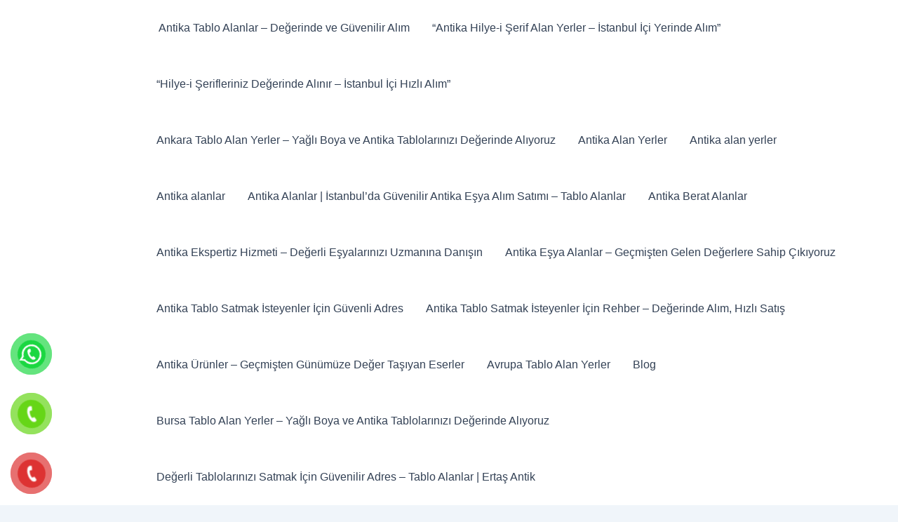

--- FILE ---
content_type: text/html; charset=UTF-8
request_url: https://tabloalanlar.com/tag/el-yazma-eserler-kim-alir/
body_size: 31912
content:
<!DOCTYPE html>
<html dir="ltr" lang="tr" prefix="og: https://ogp.me/ns#">
<head>
<meta charset="UTF-8">
<meta name="viewport" content="width=device-width, initial-scale=1">
	<link rel="profile" href="https://gmpg.org/xfn/11"> 
	<title>el yazma eserler kim alır | Tablo Alanlar</title>
	<style>img:is([sizes="auto" i], [sizes^="auto," i]) { contain-intrinsic-size: 3000px 1500px }</style>
	
		<!-- All in One SEO 4.9.3 - aioseo.com -->
	<meta name="robots" content="max-image-preview:large" />
	<meta name="google-site-verification" content="kONslXmJD9JCOrRZYfGTPFbFHg51tCCevsldhIsY1VQ" />
	<meta name="keywords" content="el yazma eserler alan yerler,el yazma eserler alanlar,el yazma eserler alıcıları,el yazma eserler değeri,el yazma eserler değerleri,el yazma eserler fiyatları,el yazma eserler fiyatı,el yazma eserler kaç para,el yazma eserler kim alır,el yazma eserler nasıl,el yazma eserler nasıl satarım,el yazma eserler nerde,el yazma eserler nerede,el yazma eserler satmak,el yazma eserler satmak istiyorum,el yazma fiyatları,el yazma fiyatı,el yazma kaç para,el yazma kim alır,el yazma kuran alan,el yazma kuran alan yerler,el yazma kuran alanlar,el yazma kuran alıcıları,el yazma kuran değeri,el yazma kuran değerleri,el yazma kuran fiyatları,el yazma kuran fiyatı,el yazma kuran kaç para,el yazma kuran kim alır,el yazma kuran nasıl,el yazma kuran nasıl satarım,el yazma kuran nerde,el yazma kuran nerede,el yazma kuran satmak,el yazma kuran satmak istiyorum,el yazma nasıl,el yazma nasıl satarım,el yazma nerde,el yazma nerede,el yazma satmak,el yazma satmak istiyorum,el yazmaları alan,el yazmaları alan yerler,el yazmaları alanlar,el yazmaları alıcıları,el yazmaları değeri,el yazmaları değerleri,el yazmaları fiyatları,el yazmaları fiyatı,el yazmaları kaç para,el yazmaları kim alır,el yazmaları nasıl,el yazmaları nasıl satarım,el yazmaları nerde,el yazmaları nerede,el yazmaları satmak,el yazmaları satmak istiyorum,el yazması alan,el yazması alan yerler,el yazması alanlar,el yazması alıcıları,el yazması değeri,el yazması değerleri,el yazması eserler alan,el yazması eserler alan yerler,el yazması eserler alanlar,el yazması eserler alıcıları,el yazması eserler değeri,el yazması eserler değerleri,el yazması eserler fiyatları,el yazması eserler fiyatı,el yazması eserler kaç para,el yazması eserler kim alır,el yazması eserler nasıl,el yazması eserler nasıl satarım,el yazması eserler nerde,el yazması eserler nerede,el yazması eserler satmak,el yazması eserler satmak istiyorum,el yazması fiyatları,el yazması fiyatı,el yazması kaç para elyazması kim alı" />
	<link rel="canonical" href="https://tabloalanlar.com/tag/el-yazma-eserler-kim-alir/" />
	<meta name="generator" content="All in One SEO (AIOSEO) 4.9.3" />
		<!-- All in One SEO -->

<link rel="alternate" type="application/rss+xml" title="Tablo Alanlar &raquo; akışı" href="https://tabloalanlar.com/feed/" />
<link rel="alternate" type="application/rss+xml" title="Tablo Alanlar &raquo; yorum akışı" href="https://tabloalanlar.com/comments/feed/" />
<link rel="alternate" type="application/rss+xml" title="Tablo Alanlar &raquo; el yazma eserler kim alır etiket akışı" href="https://tabloalanlar.com/tag/el-yazma-eserler-kim-alir/feed/" />
		<!-- This site uses the Google Analytics by MonsterInsights plugin v9.11.1 - Using Analytics tracking - https://www.monsterinsights.com/ -->
		<!-- Note: MonsterInsights is not currently configured on this site. The site owner needs to authenticate with Google Analytics in the MonsterInsights settings panel. -->
					<!-- No tracking code set -->
				<!-- / Google Analytics by MonsterInsights -->
		<script>
window._wpemojiSettings = {"baseUrl":"https:\/\/s.w.org\/images\/core\/emoji\/16.0.1\/72x72\/","ext":".png","svgUrl":"https:\/\/s.w.org\/images\/core\/emoji\/16.0.1\/svg\/","svgExt":".svg","source":{"concatemoji":"https:\/\/tabloalanlar.com\/wp-includes\/js\/wp-emoji-release.min.js?ver=6.8.3"}};
/*! This file is auto-generated */
!function(s,n){var o,i,e;function c(e){try{var t={supportTests:e,timestamp:(new Date).valueOf()};sessionStorage.setItem(o,JSON.stringify(t))}catch(e){}}function p(e,t,n){e.clearRect(0,0,e.canvas.width,e.canvas.height),e.fillText(t,0,0);var t=new Uint32Array(e.getImageData(0,0,e.canvas.width,e.canvas.height).data),a=(e.clearRect(0,0,e.canvas.width,e.canvas.height),e.fillText(n,0,0),new Uint32Array(e.getImageData(0,0,e.canvas.width,e.canvas.height).data));return t.every(function(e,t){return e===a[t]})}function u(e,t){e.clearRect(0,0,e.canvas.width,e.canvas.height),e.fillText(t,0,0);for(var n=e.getImageData(16,16,1,1),a=0;a<n.data.length;a++)if(0!==n.data[a])return!1;return!0}function f(e,t,n,a){switch(t){case"flag":return n(e,"\ud83c\udff3\ufe0f\u200d\u26a7\ufe0f","\ud83c\udff3\ufe0f\u200b\u26a7\ufe0f")?!1:!n(e,"\ud83c\udde8\ud83c\uddf6","\ud83c\udde8\u200b\ud83c\uddf6")&&!n(e,"\ud83c\udff4\udb40\udc67\udb40\udc62\udb40\udc65\udb40\udc6e\udb40\udc67\udb40\udc7f","\ud83c\udff4\u200b\udb40\udc67\u200b\udb40\udc62\u200b\udb40\udc65\u200b\udb40\udc6e\u200b\udb40\udc67\u200b\udb40\udc7f");case"emoji":return!a(e,"\ud83e\udedf")}return!1}function g(e,t,n,a){var r="undefined"!=typeof WorkerGlobalScope&&self instanceof WorkerGlobalScope?new OffscreenCanvas(300,150):s.createElement("canvas"),o=r.getContext("2d",{willReadFrequently:!0}),i=(o.textBaseline="top",o.font="600 32px Arial",{});return e.forEach(function(e){i[e]=t(o,e,n,a)}),i}function t(e){var t=s.createElement("script");t.src=e,t.defer=!0,s.head.appendChild(t)}"undefined"!=typeof Promise&&(o="wpEmojiSettingsSupports",i=["flag","emoji"],n.supports={everything:!0,everythingExceptFlag:!0},e=new Promise(function(e){s.addEventListener("DOMContentLoaded",e,{once:!0})}),new Promise(function(t){var n=function(){try{var e=JSON.parse(sessionStorage.getItem(o));if("object"==typeof e&&"number"==typeof e.timestamp&&(new Date).valueOf()<e.timestamp+604800&&"object"==typeof e.supportTests)return e.supportTests}catch(e){}return null}();if(!n){if("undefined"!=typeof Worker&&"undefined"!=typeof OffscreenCanvas&&"undefined"!=typeof URL&&URL.createObjectURL&&"undefined"!=typeof Blob)try{var e="postMessage("+g.toString()+"("+[JSON.stringify(i),f.toString(),p.toString(),u.toString()].join(",")+"));",a=new Blob([e],{type:"text/javascript"}),r=new Worker(URL.createObjectURL(a),{name:"wpTestEmojiSupports"});return void(r.onmessage=function(e){c(n=e.data),r.terminate(),t(n)})}catch(e){}c(n=g(i,f,p,u))}t(n)}).then(function(e){for(var t in e)n.supports[t]=e[t],n.supports.everything=n.supports.everything&&n.supports[t],"flag"!==t&&(n.supports.everythingExceptFlag=n.supports.everythingExceptFlag&&n.supports[t]);n.supports.everythingExceptFlag=n.supports.everythingExceptFlag&&!n.supports.flag,n.DOMReady=!1,n.readyCallback=function(){n.DOMReady=!0}}).then(function(){return e}).then(function(){var e;n.supports.everything||(n.readyCallback(),(e=n.source||{}).concatemoji?t(e.concatemoji):e.wpemoji&&e.twemoji&&(t(e.twemoji),t(e.wpemoji)))}))}((window,document),window._wpemojiSettings);
</script>
<link rel='stylesheet' id='astra-theme-css-css' href='https://tabloalanlar.com/wp-content/themes/astra/assets/css/minified/main.min.css?ver=4.12.0' media='all' />
<style id='astra-theme-css-inline-css'>
:root{--ast-post-nav-space:0;--ast-container-default-xlg-padding:2.5em;--ast-container-default-lg-padding:2.5em;--ast-container-default-slg-padding:2em;--ast-container-default-md-padding:2.5em;--ast-container-default-sm-padding:2.5em;--ast-container-default-xs-padding:2.4em;--ast-container-default-xxs-padding:1.8em;--ast-code-block-background:#ECEFF3;--ast-comment-inputs-background:#F9FAFB;--ast-normal-container-width:1200px;--ast-narrow-container-width:750px;--ast-blog-title-font-weight:600;--ast-blog-meta-weight:600;--ast-global-color-primary:var(--ast-global-color-4);--ast-global-color-secondary:var(--ast-global-color-5);--ast-global-color-alternate-background:var(--ast-global-color-6);--ast-global-color-subtle-background:var(--ast-global-color-7);--ast-bg-style-guide:var( --ast-global-color-secondary,--ast-global-color-5 );--ast-shadow-style-guide:0px 0px 4px 0 #00000057;--ast-global-dark-bg-style:#fff;--ast-global-dark-lfs:#fbfbfb;--ast-widget-bg-color:#fafafa;--ast-wc-container-head-bg-color:#fbfbfb;--ast-title-layout-bg:#eeeeee;--ast-search-border-color:#e7e7e7;--ast-lifter-hover-bg:#e6e6e6;--ast-gallery-block-color:#000;--srfm-color-input-label:var(--ast-global-color-2);}html{font-size:100%;}a{color:var(--ast-global-color-0);}a:hover,a:focus{color:var(--ast-global-color-1);}body,button,input,select,textarea,.ast-button,.ast-custom-button{font-family:-apple-system,BlinkMacSystemFont,Segoe UI,Roboto,Oxygen-Sans,Ubuntu,Cantarell,Helvetica Neue,sans-serif;font-weight:400;font-size:16px;font-size:1rem;line-height:var(--ast-body-line-height,1.65);}blockquote{color:var(--ast-global-color-3);}h1,h2,h3,h4,h5,h6,.entry-content :where(h1,h2,h3,h4,h5,h6),.site-title,.site-title a{font-weight:600;}.ast-site-identity .site-title a{color:var(--ast-global-color-2);}.site-title{font-size:26px;font-size:1.625rem;display:block;}.site-header .site-description{font-size:15px;font-size:0.9375rem;display:none;}.entry-title{font-size:20px;font-size:1.25rem;}.ast-blog-single-element.ast-taxonomy-container a{font-size:14px;font-size:0.875rem;}.ast-blog-meta-container{font-size:13px;font-size:0.8125rem;}.archive .ast-article-post .ast-article-inner,.blog .ast-article-post .ast-article-inner,.archive .ast-article-post .ast-article-inner:hover,.blog .ast-article-post .ast-article-inner:hover{border-top-left-radius:6px;border-top-right-radius:6px;border-bottom-right-radius:6px;border-bottom-left-radius:6px;overflow:hidden;}h1,.entry-content :where(h1){font-size:36px;font-size:2.25rem;font-weight:600;line-height:1.4em;}h2,.entry-content :where(h2){font-size:30px;font-size:1.875rem;font-weight:600;line-height:1.3em;}h3,.entry-content :where(h3){font-size:24px;font-size:1.5rem;font-weight:600;line-height:1.3em;}h4,.entry-content :where(h4){font-size:20px;font-size:1.25rem;line-height:1.2em;font-weight:600;}h5,.entry-content :where(h5){font-size:18px;font-size:1.125rem;line-height:1.2em;font-weight:600;}h6,.entry-content :where(h6){font-size:16px;font-size:1rem;line-height:1.25em;font-weight:600;}::selection{background-color:var(--ast-global-color-0);color:#ffffff;}body,h1,h2,h3,h4,h5,h6,.entry-title a,.entry-content :where(h1,h2,h3,h4,h5,h6){color:var(--ast-global-color-3);}.tagcloud a:hover,.tagcloud a:focus,.tagcloud a.current-item{color:#ffffff;border-color:var(--ast-global-color-0);background-color:var(--ast-global-color-0);}input:focus,input[type="text"]:focus,input[type="email"]:focus,input[type="url"]:focus,input[type="password"]:focus,input[type="reset"]:focus,input[type="search"]:focus,textarea:focus{border-color:var(--ast-global-color-0);}input[type="radio"]:checked,input[type=reset],input[type="checkbox"]:checked,input[type="checkbox"]:hover:checked,input[type="checkbox"]:focus:checked,input[type=range]::-webkit-slider-thumb{border-color:var(--ast-global-color-0);background-color:var(--ast-global-color-0);box-shadow:none;}.site-footer a:hover + .post-count,.site-footer a:focus + .post-count{background:var(--ast-global-color-0);border-color:var(--ast-global-color-0);}.single .nav-links .nav-previous,.single .nav-links .nav-next{color:var(--ast-global-color-0);}.entry-meta,.entry-meta *{line-height:1.45;color:var(--ast-global-color-0);font-weight:600;}.entry-meta a:not(.ast-button):hover,.entry-meta a:not(.ast-button):hover *,.entry-meta a:not(.ast-button):focus,.entry-meta a:not(.ast-button):focus *,.page-links > .page-link,.page-links .page-link:hover,.post-navigation a:hover{color:var(--ast-global-color-1);}#cat option,.secondary .calendar_wrap thead a,.secondary .calendar_wrap thead a:visited{color:var(--ast-global-color-0);}.secondary .calendar_wrap #today,.ast-progress-val span{background:var(--ast-global-color-0);}.secondary a:hover + .post-count,.secondary a:focus + .post-count{background:var(--ast-global-color-0);border-color:var(--ast-global-color-0);}.calendar_wrap #today > a{color:#ffffff;}.page-links .page-link,.single .post-navigation a{color:var(--ast-global-color-3);}.ast-search-menu-icon .search-form button.search-submit{padding:0 4px;}.ast-search-menu-icon form.search-form{padding-right:0;}.ast-search-menu-icon.slide-search input.search-field{width:0;}.ast-header-search .ast-search-menu-icon.ast-dropdown-active .search-form,.ast-header-search .ast-search-menu-icon.ast-dropdown-active .search-field:focus{transition:all 0.2s;}.search-form input.search-field:focus{outline:none;}.ast-search-menu-icon .search-form button.search-submit:focus,.ast-theme-transparent-header .ast-header-search .ast-dropdown-active .ast-icon,.ast-theme-transparent-header .ast-inline-search .search-field:focus .ast-icon{color:var(--ast-global-color-1);}.ast-header-search .slide-search .search-form{border:2px solid var(--ast-global-color-0);}.ast-header-search .slide-search .search-field{background-color:(--ast-global-dark-bg-style);}.ast-archive-title{color:var(--ast-global-color-2);}.widget-title{font-size:22px;font-size:1.375rem;color:var(--ast-global-color-2);}.ast-single-post .entry-content a,.ast-comment-content a:not(.ast-comment-edit-reply-wrap a){text-decoration:underline;}.ast-single-post .entry-content .uagb-tab a,.ast-single-post .entry-content .uagb-ifb-cta a,.ast-single-post .entry-content .uabb-module-content a,.ast-single-post .entry-content .uagb-post-grid a,.ast-single-post .entry-content .uagb-timeline a,.ast-single-post .entry-content .uagb-toc__wrap a,.ast-single-post .entry-content .uagb-taxomony-box a,.entry-content .wp-block-latest-posts > li > a,.ast-single-post .entry-content .wp-block-file__button,a.ast-post-filter-single,.ast-single-post .ast-comment-content .comment-reply-link,.ast-single-post .ast-comment-content .comment-edit-link{text-decoration:none;}.ast-search-menu-icon.slide-search a:focus-visible:focus-visible,.astra-search-icon:focus-visible,#close:focus-visible,a:focus-visible,.ast-menu-toggle:focus-visible,.site .skip-link:focus-visible,.wp-block-loginout input:focus-visible,.wp-block-search.wp-block-search__button-inside .wp-block-search__inside-wrapper,.ast-header-navigation-arrow:focus-visible,.ast-orders-table__row .ast-orders-table__cell:focus-visible,a#ast-apply-coupon:focus-visible,#ast-apply-coupon:focus-visible,#close:focus-visible,.button.search-submit:focus-visible,#search_submit:focus,.normal-search:focus-visible,.ast-header-account-wrap:focus-visible,.astra-cart-drawer-close:focus,.ast-single-variation:focus,.ast-button:focus,.ast-builder-button-wrap:has(.ast-custom-button-link:focus),.ast-builder-button-wrap .ast-custom-button-link:focus{outline-style:dotted;outline-color:inherit;outline-width:thin;}input:focus,input[type="text"]:focus,input[type="email"]:focus,input[type="url"]:focus,input[type="password"]:focus,input[type="reset"]:focus,input[type="search"]:focus,input[type="number"]:focus,textarea:focus,.wp-block-search__input:focus,[data-section="section-header-mobile-trigger"] .ast-button-wrap .ast-mobile-menu-trigger-minimal:focus,.ast-mobile-popup-drawer.active .menu-toggle-close:focus,#ast-scroll-top:focus,#coupon_code:focus,#ast-coupon-code:focus{border-style:dotted;border-color:inherit;border-width:thin;}input{outline:none;}body .ast-oembed-container *{position:absolute;top:0;width:100%;height:100%;left:0;}body .wp-block-embed-pocket-casts .ast-oembed-container *{position:unset;}.ast-single-post-featured-section + article {margin-top: 2em;}.site-content .ast-single-post-featured-section img {width: 100%;overflow: hidden;object-fit: cover;}.ast-separate-container .site-content .ast-single-post-featured-section + article {margin-top: -80px;z-index: 9;position: relative;border-radius: 4px;}@media (min-width: 922px) {.ast-no-sidebar .site-content .ast-article-image-container--wide {margin-left: -120px;margin-right: -120px;max-width: unset;width: unset;}.ast-left-sidebar .site-content .ast-article-image-container--wide,.ast-right-sidebar .site-content .ast-article-image-container--wide {margin-left: -10px;margin-right: -10px;}.site-content .ast-article-image-container--full {margin-left: calc( -50vw + 50%);margin-right: calc( -50vw + 50%);max-width: 100vw;width: 100vw;}.ast-left-sidebar .site-content .ast-article-image-container--full,.ast-right-sidebar .site-content .ast-article-image-container--full {margin-left: -10px;margin-right: -10px;max-width: inherit;width: auto;}}.site > .ast-single-related-posts-container {margin-top: 0;}@media (min-width: 922px) {.ast-desktop .ast-container--narrow {max-width: var(--ast-narrow-container-width);margin: 0 auto;}}input[type="text"],input[type="number"],input[type="email"],input[type="url"],input[type="password"],input[type="search"],input[type=reset],input[type=tel],input[type=date],select,textarea{font-size:16px;font-style:normal;font-weight:400;line-height:24px;width:100%;padding:12px 16px;border-radius:4px;box-shadow:0px 1px 2px 0px rgba(0,0,0,0.05);color:var(--ast-form-input-text,#475569);}input[type="text"],input[type="number"],input[type="email"],input[type="url"],input[type="password"],input[type="search"],input[type=reset],input[type=tel],input[type=date],select{height:40px;}input[type="date"]{border-width:1px;border-style:solid;border-color:var(--ast-border-color);background:var( --ast-global-color-secondary,--ast-global-color-5 );}input[type="text"]:focus,input[type="number"]:focus,input[type="email"]:focus,input[type="url"]:focus,input[type="password"]:focus,input[type="search"]:focus,input[type=reset]:focus,input[type="tel"]:focus,input[type="date"]:focus,select:focus,textarea:focus{border-color:#046BD2;box-shadow:none;outline:none;color:var(--ast-form-input-focus-text,#475569);}label,legend{color:#111827;font-size:14px;font-style:normal;font-weight:500;line-height:20px;}select{padding:6px 10px;}fieldset{padding:30px;border-radius:4px;}button,.ast-button,.button,input[type="button"],input[type="reset"],input[type="submit"],a:where(.wp-block-button__link){border-radius:4px;box-shadow:0px 1px 2px 0px rgba(0,0,0,0.05);}:root{--ast-comment-inputs-background:#FFF;}::placeholder{color:var(--ast-form-field-color,#9CA3AF);}::-ms-input-placeholder{color:var(--ast-form-field-color,#9CA3AF);}.wpcf7 input.wpcf7-form-control:not([type=submit]),.wpcf7 textarea.wpcf7-form-control{padding:12px 16px;}.wpcf7 select.wpcf7-form-control{padding:6px 10px;}.wpcf7 input.wpcf7-form-control:not([type=submit]):focus,.wpcf7 select.wpcf7-form-control:focus,.wpcf7 textarea.wpcf7-form-control:focus{border-style:disable;border-color:#046BD2;border-width:thin;box-shadow:none;outline:none;color:var(--ast-form-input-focus-text,#475569);}.wpcf7 .wpcf7-not-valid-tip{color:#DC2626;font-size:14px;font-weight:400;line-height:20px;margin-top:8px;}.wpcf7 input[type=file].wpcf7-form-control{font-size:16px;font-style:normal;font-weight:400;line-height:24px;width:100%;padding:12px 16px;border-radius:4px;box-shadow:0px 1px 2px 0px rgba(0,0,0,0.05);color:var(--ast-form-input-text,#475569);}@media (max-width:921.9px){#ast-desktop-header{display:none;}}@media (min-width:922px){#ast-mobile-header{display:none;}}.wp-block-buttons.aligncenter{justify-content:center;}.wp-block-button.is-style-outline .wp-block-button__link{border-color:var(--ast-global-color-0);}div.wp-block-button.is-style-outline > .wp-block-button__link:not(.has-text-color),div.wp-block-button.wp-block-button__link.is-style-outline:not(.has-text-color){color:var(--ast-global-color-0);}.wp-block-button.is-style-outline .wp-block-button__link:hover,.wp-block-buttons .wp-block-button.is-style-outline .wp-block-button__link:focus,.wp-block-buttons .wp-block-button.is-style-outline > .wp-block-button__link:not(.has-text-color):hover,.wp-block-buttons .wp-block-button.wp-block-button__link.is-style-outline:not(.has-text-color):hover{color:#ffffff;background-color:var(--ast-global-color-1);border-color:var(--ast-global-color-1);}.post-page-numbers.current .page-link,.ast-pagination .page-numbers.current{color:#ffffff;border-color:var(--ast-global-color-0);background-color:var(--ast-global-color-0);}.wp-block-buttons .wp-block-button.is-style-outline .wp-block-button__link.wp-element-button,.ast-outline-button,.wp-block-uagb-buttons-child .uagb-buttons-repeater.ast-outline-button{border-color:var(--ast-global-color-0);border-top-width:2px;border-right-width:2px;border-bottom-width:2px;border-left-width:2px;font-family:inherit;font-weight:500;font-size:16px;font-size:1rem;line-height:1em;padding-top:13px;padding-right:30px;padding-bottom:13px;padding-left:30px;}.wp-block-buttons .wp-block-button.is-style-outline > .wp-block-button__link:not(.has-text-color),.wp-block-buttons .wp-block-button.wp-block-button__link.is-style-outline:not(.has-text-color),.ast-outline-button{color:var(--ast-global-color-0);}.wp-block-button.is-style-outline .wp-block-button__link:hover,.wp-block-buttons .wp-block-button.is-style-outline .wp-block-button__link:focus,.wp-block-buttons .wp-block-button.is-style-outline > .wp-block-button__link:not(.has-text-color):hover,.wp-block-buttons .wp-block-button.wp-block-button__link.is-style-outline:not(.has-text-color):hover,.ast-outline-button:hover,.ast-outline-button:focus,.wp-block-uagb-buttons-child .uagb-buttons-repeater.ast-outline-button:hover,.wp-block-uagb-buttons-child .uagb-buttons-repeater.ast-outline-button:focus{color:#ffffff;background-color:var(--ast-global-color-1);border-color:var(--ast-global-color-1);}.ast-single-post .entry-content a.ast-outline-button,.ast-single-post .entry-content .is-style-outline>.wp-block-button__link{text-decoration:none;}.wp-block-button .wp-block-button__link.wp-element-button.is-style-outline:not(.has-background),.wp-block-button.is-style-outline>.wp-block-button__link.wp-element-button:not(.has-background),.ast-outline-button{background-color:transparent;}.uagb-buttons-repeater.ast-outline-button{border-radius:9999px;}@media (max-width:921px){.wp-block-buttons .wp-block-button.is-style-outline .wp-block-button__link.wp-element-button,.ast-outline-button,.wp-block-uagb-buttons-child .uagb-buttons-repeater.ast-outline-button{padding-top:12px;padding-right:28px;padding-bottom:12px;padding-left:28px;}}@media (max-width:544px){.wp-block-buttons .wp-block-button.is-style-outline .wp-block-button__link.wp-element-button,.ast-outline-button,.wp-block-uagb-buttons-child .uagb-buttons-repeater.ast-outline-button{padding-top:10px;padding-right:24px;padding-bottom:10px;padding-left:24px;}}.entry-content[data-ast-blocks-layout] > figure{margin-bottom:1em;}h1.widget-title{font-weight:600;}h2.widget-title{font-weight:600;}h3.widget-title{font-weight:600;}#page{display:flex;flex-direction:column;min-height:100vh;}.ast-404-layout-1 h1.page-title{color:var(--ast-global-color-2);}.single .post-navigation a{line-height:1em;height:inherit;}.error-404 .page-sub-title{font-size:1.5rem;font-weight:inherit;}.search .site-content .content-area .search-form{margin-bottom:0;}#page .site-content{flex-grow:1;}.widget{margin-bottom:1.25em;}#secondary li{line-height:1.5em;}#secondary .wp-block-group h2{margin-bottom:0.7em;}#secondary h2{font-size:1.7rem;}.ast-separate-container .ast-article-post,.ast-separate-container .ast-article-single,.ast-separate-container .comment-respond{padding:3em;}.ast-separate-container .ast-article-single .ast-article-single{padding:0;}.ast-article-single .wp-block-post-template-is-layout-grid{padding-left:0;}.ast-separate-container .comments-title,.ast-narrow-container .comments-title{padding:1.5em 2em;}.ast-page-builder-template .comment-form-textarea,.ast-comment-formwrap .ast-grid-common-col{padding:0;}.ast-comment-formwrap{padding:0;display:inline-flex;column-gap:20px;width:100%;margin-left:0;margin-right:0;}.comments-area textarea#comment:focus,.comments-area textarea#comment:active,.comments-area .ast-comment-formwrap input[type="text"]:focus,.comments-area .ast-comment-formwrap input[type="text"]:active {box-shadow:none;outline:none;}.archive.ast-page-builder-template .entry-header{margin-top:2em;}.ast-page-builder-template .ast-comment-formwrap{width:100%;}.entry-title{margin-bottom:0.6em;}.ast-archive-description p{font-size:inherit;font-weight:inherit;line-height:inherit;}.ast-separate-container .ast-comment-list li.depth-1,.hentry{margin-bottom:1.5em;}.site-content section.ast-archive-description{margin-bottom:2em;}@media (min-width:921px){.ast-left-sidebar.ast-page-builder-template #secondary,.archive.ast-right-sidebar.ast-page-builder-template .site-main{padding-left:20px;padding-right:20px;}}@media (max-width:544px){.ast-comment-formwrap.ast-row{column-gap:10px;display:inline-block;}#ast-commentform .ast-grid-common-col{position:relative;width:100%;}}@media (min-width:1201px){.ast-separate-container .ast-article-post,.ast-separate-container .ast-article-single,.ast-separate-container .ast-author-box,.ast-separate-container .ast-404-layout-1,.ast-separate-container .no-results{padding:3em;}}@media (max-width:921px){.ast-left-sidebar #content > .ast-container{display:flex;flex-direction:column-reverse;width:100%;}}@media (min-width:922px){.ast-separate-container.ast-right-sidebar #primary,.ast-separate-container.ast-left-sidebar #primary{border:0;}.search-no-results.ast-separate-container #primary{margin-bottom:4em;}}.wp-block-button .wp-block-button__link{color:#ffffff;}.wp-block-button .wp-block-button__link:hover,.wp-block-button .wp-block-button__link:focus{color:#ffffff;background-color:var(--ast-global-color-1);border-color:var(--ast-global-color-1);}.wp-block-button .wp-block-button__link,.wp-block-search .wp-block-search__button,body .wp-block-file .wp-block-file__button{border-color:var(--ast-global-color-0);background-color:var(--ast-global-color-0);color:#ffffff;font-family:inherit;font-weight:500;line-height:1em;font-size:16px;font-size:1rem;padding-top:15px;padding-right:30px;padding-bottom:15px;padding-left:30px;}.ast-single-post .entry-content .wp-block-button .wp-block-button__link,.ast-single-post .entry-content .wp-block-search .wp-block-search__button,body .entry-content .wp-block-file .wp-block-file__button{text-decoration:none;}@media (max-width:921px){.wp-block-button .wp-block-button__link,.wp-block-search .wp-block-search__button,body .wp-block-file .wp-block-file__button{padding-top:14px;padding-right:28px;padding-bottom:14px;padding-left:28px;}}@media (max-width:544px){.wp-block-button .wp-block-button__link,.wp-block-search .wp-block-search__button,body .wp-block-file .wp-block-file__button{padding-top:12px;padding-right:24px;padding-bottom:12px;padding-left:24px;}}.menu-toggle,button,.ast-button,.ast-custom-button,.button,input#submit,input[type="button"],input[type="submit"],input[type="reset"],#comments .submit,.search .search-submit,form[CLASS*="wp-block-search__"].wp-block-search .wp-block-search__inside-wrapper .wp-block-search__button,body .wp-block-file .wp-block-file__button,.search .search-submit{border-style:solid;border-top-width:0;border-right-width:0;border-left-width:0;border-bottom-width:0;color:#ffffff;border-color:var(--ast-global-color-0);background-color:var(--ast-global-color-0);padding-top:15px;padding-right:30px;padding-bottom:15px;padding-left:30px;font-family:inherit;font-weight:500;font-size:16px;font-size:1rem;line-height:1em;}button:focus,.menu-toggle:hover,button:hover,.ast-button:hover,.ast-custom-button:hover .button:hover,.ast-custom-button:hover ,input[type=reset]:hover,input[type=reset]:focus,input#submit:hover,input#submit:focus,input[type="button"]:hover,input[type="button"]:focus,input[type="submit"]:hover,input[type="submit"]:focus,form[CLASS*="wp-block-search__"].wp-block-search .wp-block-search__inside-wrapper .wp-block-search__button:hover,form[CLASS*="wp-block-search__"].wp-block-search .wp-block-search__inside-wrapper .wp-block-search__button:focus,body .wp-block-file .wp-block-file__button:hover,body .wp-block-file .wp-block-file__button:focus{color:#ffffff;background-color:var(--ast-global-color-1);border-color:var(--ast-global-color-1);}form[CLASS*="wp-block-search__"].wp-block-search .wp-block-search__inside-wrapper .wp-block-search__button.has-icon{padding-top:calc(15px - 3px);padding-right:calc(30px - 3px);padding-bottom:calc(15px - 3px);padding-left:calc(30px - 3px);}@media (max-width:921px){.menu-toggle,button,.ast-button,.ast-custom-button,.button,input#submit,input[type="button"],input[type="submit"],input[type="reset"],#comments .submit,.search .search-submit,form[CLASS*="wp-block-search__"].wp-block-search .wp-block-search__inside-wrapper .wp-block-search__button,body .wp-block-file .wp-block-file__button,.search .search-submit{padding-top:14px;padding-right:28px;padding-bottom:14px;padding-left:28px;}}@media (max-width:544px){.menu-toggle,button,.ast-button,.ast-custom-button,.button,input#submit,input[type="button"],input[type="submit"],input[type="reset"],#comments .submit,.search .search-submit,form[CLASS*="wp-block-search__"].wp-block-search .wp-block-search__inside-wrapper .wp-block-search__button,body .wp-block-file .wp-block-file__button,.search .search-submit{padding-top:12px;padding-right:24px;padding-bottom:12px;padding-left:24px;}}@media (max-width:921px){.ast-mobile-header-stack .main-header-bar .ast-search-menu-icon{display:inline-block;}.ast-header-break-point.ast-header-custom-item-outside .ast-mobile-header-stack .main-header-bar .ast-search-icon{margin:0;}.ast-comment-avatar-wrap img{max-width:2.5em;}.ast-comment-meta{padding:0 1.8888em 1.3333em;}}@media (min-width:544px){.ast-container{max-width:100%;}}@media (max-width:544px){.ast-separate-container .ast-article-post,.ast-separate-container .ast-article-single,.ast-separate-container .comments-title,.ast-separate-container .ast-archive-description{padding:1.5em 1em;}.ast-separate-container #content .ast-container{padding-left:0.54em;padding-right:0.54em;}.ast-separate-container .ast-comment-list .bypostauthor{padding:.5em;}.ast-search-menu-icon.ast-dropdown-active .search-field{width:170px;}} #ast-mobile-header .ast-site-header-cart-li a{pointer-events:none;}.ast-separate-container{background-color:var(--ast-global-color-5);}@media (max-width:921px){.site-title{display:block;}.site-header .site-description{display:none;}h1,.entry-content :where(h1){font-size:30px;font-size:1.875rem;}h2,.entry-content :where(h2){font-size:25px;font-size:1.5625rem;}h3,.entry-content :where(h3){font-size:20px;font-size:1.25rem;}}@media (max-width:544px){.site-title{display:block;}.site-header .site-description{display:none;}h1,.entry-content :where(h1){font-size:30px;font-size:1.875rem;}h2,.entry-content :where(h2){font-size:25px;font-size:1.5625rem;}h3,.entry-content :where(h3){font-size:20px;font-size:1.25rem;}}@media (max-width:921px){html{font-size:91.2%;}}@media (max-width:544px){html{font-size:91.2%;}}@media (min-width:922px){.ast-container{max-width:1240px;}}@media (min-width:922px){.site-content .ast-container{display:flex;}}@media (max-width:921px){.site-content .ast-container{flex-direction:column;}}.ast-blog-layout-4-grid .ast-article-post{width:33.33%;margin-bottom:2em;border-bottom:0;background-color:transparent;}.ast-blog-layout-4-grid .ast-article-inner .wp-post-image{width:100%;}.ast-article-inner{padding:1.5em;}.ast-blog-layout-4-grid .ast-row{display:flex;flex-wrap:wrap;flex-flow:row wrap;align-items:stretch;}.ast-separate-container .ast-blog-layout-4-grid .ast-article-post{padding:0 1em 0;}.ast-separate-container.ast-desktop .ast-blog-layout-4-grid .ast-row{margin-left:-1em;margin-right:-1em;}.ast-blog-layout-4-grid .ast-article-inner{box-shadow:0px 6px 15px -2px rgba(16,24,40,0.05);}.ast-separate-container .ast-blog-layout-4-grid .ast-article-inner,.ast-plain-container .ast-blog-layout-4-grid .ast-article-inner{height:100%;}.ast-row .blog-layout-4 .post-content,.blog-layout-4 .post-thumb{padding-left:0;padding-right:0;}.ast-article-post.remove-featured-img-padding .blog-layout-4 .post-content .ast-blog-featured-section:first-child .post-thumb-img-content{margin-top:-1.5em;}.ast-article-post.remove-featured-img-padding .blog-layout-4 .post-content .ast-blog-featured-section .post-thumb-img-content{margin-left:-1.5em;margin-right:-1.5em;}@media (max-width:921px){.ast-blog-layout-4-grid .ast-article-post{width:100%;}}.ast-blog-layout-6-grid .ast-blog-featured-section:before { content: ""; }.ast-article-post .post-thumb-img-content img{aspect-ratio:16/9;width:100%;}.ast-article-post .post-thumb-img-content{overflow:hidden;}.ast-article-post .post-thumb-img-content img{transform:scale(1);transition:transform .5s ease;}.ast-article-post:hover .post-thumb-img-content img{transform:scale(1.1);}.cat-links.badge a,.tags-links.badge a {padding: 4px 8px;border-radius: 3px;font-weight: 400;}.cat-links.underline a,.tags-links.underline a{text-decoration: underline;}@media (min-width:922px){.main-header-menu .sub-menu .menu-item.ast-left-align-sub-menu:hover > .sub-menu,.main-header-menu .sub-menu .menu-item.ast-left-align-sub-menu.focus > .sub-menu{margin-left:-0px;}}.entry-content li > p{margin-bottom:0;}.site .comments-area{padding-bottom:2em;margin-top:2em;}.wp-block-file {display: flex;align-items: center;flex-wrap: wrap;justify-content: space-between;}.wp-block-pullquote {border: none;}.wp-block-pullquote blockquote::before {content: "\201D";font-family: "Helvetica",sans-serif;display: flex;transform: rotate( 180deg );font-size: 6rem;font-style: normal;line-height: 1;font-weight: bold;align-items: center;justify-content: center;}.has-text-align-right > blockquote::before {justify-content: flex-start;}.has-text-align-left > blockquote::before {justify-content: flex-end;}figure.wp-block-pullquote.is-style-solid-color blockquote {max-width: 100%;text-align: inherit;}:root {--wp--custom--ast-default-block-top-padding: 3em;--wp--custom--ast-default-block-right-padding: 3em;--wp--custom--ast-default-block-bottom-padding: 3em;--wp--custom--ast-default-block-left-padding: 3em;--wp--custom--ast-container-width: 1200px;--wp--custom--ast-content-width-size: 1200px;--wp--custom--ast-wide-width-size: calc(1200px + var(--wp--custom--ast-default-block-left-padding) + var(--wp--custom--ast-default-block-right-padding));}.ast-narrow-container {--wp--custom--ast-content-width-size: 750px;--wp--custom--ast-wide-width-size: 750px;}@media(max-width: 921px) {:root {--wp--custom--ast-default-block-top-padding: 3em;--wp--custom--ast-default-block-right-padding: 2em;--wp--custom--ast-default-block-bottom-padding: 3em;--wp--custom--ast-default-block-left-padding: 2em;}}@media(max-width: 544px) {:root {--wp--custom--ast-default-block-top-padding: 3em;--wp--custom--ast-default-block-right-padding: 1.5em;--wp--custom--ast-default-block-bottom-padding: 3em;--wp--custom--ast-default-block-left-padding: 1.5em;}}.entry-content > .wp-block-group,.entry-content > .wp-block-cover,.entry-content > .wp-block-columns {padding-top: var(--wp--custom--ast-default-block-top-padding);padding-right: var(--wp--custom--ast-default-block-right-padding);padding-bottom: var(--wp--custom--ast-default-block-bottom-padding);padding-left: var(--wp--custom--ast-default-block-left-padding);}.ast-plain-container.ast-no-sidebar .entry-content > .alignfull,.ast-page-builder-template .ast-no-sidebar .entry-content > .alignfull {margin-left: calc( -50vw + 50%);margin-right: calc( -50vw + 50%);max-width: 100vw;width: 100vw;}.ast-plain-container.ast-no-sidebar .entry-content .alignfull .alignfull,.ast-page-builder-template.ast-no-sidebar .entry-content .alignfull .alignfull,.ast-plain-container.ast-no-sidebar .entry-content .alignfull .alignwide,.ast-page-builder-template.ast-no-sidebar .entry-content .alignfull .alignwide,.ast-plain-container.ast-no-sidebar .entry-content .alignwide .alignfull,.ast-page-builder-template.ast-no-sidebar .entry-content .alignwide .alignfull,.ast-plain-container.ast-no-sidebar .entry-content .alignwide .alignwide,.ast-page-builder-template.ast-no-sidebar .entry-content .alignwide .alignwide,.ast-plain-container.ast-no-sidebar .entry-content .wp-block-column .alignfull,.ast-page-builder-template.ast-no-sidebar .entry-content .wp-block-column .alignfull,.ast-plain-container.ast-no-sidebar .entry-content .wp-block-column .alignwide,.ast-page-builder-template.ast-no-sidebar .entry-content .wp-block-column .alignwide {margin-left: auto;margin-right: auto;width: 100%;}[data-ast-blocks-layout] .wp-block-separator:not(.is-style-dots) {height: 0;}[data-ast-blocks-layout] .wp-block-separator {margin: 20px auto;}[data-ast-blocks-layout] .wp-block-separator:not(.is-style-wide):not(.is-style-dots) {max-width: 100px;}[data-ast-blocks-layout] .wp-block-separator.has-background {padding: 0;}.entry-content[data-ast-blocks-layout] > * {max-width: var(--wp--custom--ast-content-width-size);margin-left: auto;margin-right: auto;}.entry-content[data-ast-blocks-layout] > .alignwide {max-width: var(--wp--custom--ast-wide-width-size);}.entry-content[data-ast-blocks-layout] .alignfull {max-width: none;}.entry-content .wp-block-columns {margin-bottom: 0;}blockquote {margin: 1.5em;border-color: rgba(0,0,0,0.05);}.wp-block-quote:not(.has-text-align-right):not(.has-text-align-center) {border-left: 5px solid rgba(0,0,0,0.05);}.has-text-align-right > blockquote,blockquote.has-text-align-right {border-right: 5px solid rgba(0,0,0,0.05);}.has-text-align-left > blockquote,blockquote.has-text-align-left {border-left: 5px solid rgba(0,0,0,0.05);}.wp-block-site-tagline,.wp-block-latest-posts .read-more {margin-top: 15px;}.wp-block-loginout p label {display: block;}.wp-block-loginout p:not(.login-remember):not(.login-submit) input {width: 100%;}.wp-block-loginout input:focus {border-color: transparent;}.wp-block-loginout input:focus {outline: thin dotted;}.entry-content .wp-block-media-text .wp-block-media-text__content {padding: 0 0 0 8%;}.entry-content .wp-block-media-text.has-media-on-the-right .wp-block-media-text__content {padding: 0 8% 0 0;}.entry-content .wp-block-media-text.has-background .wp-block-media-text__content {padding: 8%;}.entry-content .wp-block-cover:not([class*="background-color"]):not(.has-text-color.has-link-color) .wp-block-cover__inner-container,.entry-content .wp-block-cover:not([class*="background-color"]) .wp-block-cover-image-text,.entry-content .wp-block-cover:not([class*="background-color"]) .wp-block-cover-text,.entry-content .wp-block-cover-image:not([class*="background-color"]) .wp-block-cover__inner-container,.entry-content .wp-block-cover-image:not([class*="background-color"]) .wp-block-cover-image-text,.entry-content .wp-block-cover-image:not([class*="background-color"]) .wp-block-cover-text {color: var(--ast-global-color-primary,var(--ast-global-color-5));}.wp-block-loginout .login-remember input {width: 1.1rem;height: 1.1rem;margin: 0 5px 4px 0;vertical-align: middle;}.wp-block-latest-posts > li > *:first-child,.wp-block-latest-posts:not(.is-grid) > li:first-child {margin-top: 0;}.entry-content > .wp-block-buttons,.entry-content > .wp-block-uagb-buttons {margin-bottom: 1.5em;}.wp-block-search__inside-wrapper .wp-block-search__input {padding: 0 10px;color: var(--ast-global-color-3);background: var(--ast-global-color-primary,var(--ast-global-color-5));border-color: var(--ast-border-color);}.wp-block-latest-posts .read-more {margin-bottom: 1.5em;}.wp-block-search__no-button .wp-block-search__inside-wrapper .wp-block-search__input {padding-top: 5px;padding-bottom: 5px;}.wp-block-latest-posts .wp-block-latest-posts__post-date,.wp-block-latest-posts .wp-block-latest-posts__post-author {font-size: 1rem;}.wp-block-latest-posts > li > *,.wp-block-latest-posts:not(.is-grid) > li {margin-top: 12px;margin-bottom: 12px;}.ast-page-builder-template .entry-content[data-ast-blocks-layout] > .alignwide:where(:not(.uagb-is-root-container):not(.spectra-is-root-container)) > * {max-width: var(--wp--custom--ast-wide-width-size);}.ast-page-builder-template .entry-content[data-ast-blocks-layout] > .inherit-container-width > *,.ast-page-builder-template .entry-content[data-ast-blocks-layout] > *:not(.wp-block-group):where(:not(.uagb-is-root-container):not(.spectra-is-root-container)) > *,.entry-content[data-ast-blocks-layout] > .wp-block-cover .wp-block-cover__inner-container {max-width: none ;margin-left: auto;margin-right: auto;}.ast-page-builder-template .entry-content[data-ast-blocks-layout] > *,.ast-page-builder-template .entry-content[data-ast-blocks-layout] > .alignfull:where(:not(.wp-block-group):not(.uagb-is-root-container):not(.spectra-is-root-container)) > * {max-width: none;}.entry-content[data-ast-blocks-layout] .wp-block-cover:not(.alignleft):not(.alignright) {width: auto;}@media(max-width: 1200px) {.ast-separate-container .entry-content > .alignfull,.ast-separate-container .entry-content[data-ast-blocks-layout] > .alignwide,.ast-plain-container .entry-content[data-ast-blocks-layout] > .alignwide,.ast-plain-container .entry-content .alignfull {margin-left: calc(-1 * min(var(--ast-container-default-xlg-padding),20px)) ;margin-right: calc(-1 * min(var(--ast-container-default-xlg-padding),20px));}}@media(min-width: 1201px) {.ast-separate-container .entry-content > .alignfull {margin-left: calc(-1 * var(--ast-container-default-xlg-padding) );margin-right: calc(-1 * var(--ast-container-default-xlg-padding) );}.ast-separate-container .entry-content[data-ast-blocks-layout] > .alignwide,.ast-plain-container .entry-content[data-ast-blocks-layout] > .alignwide {margin-left: auto;margin-right: auto;}}@media(min-width: 921px) {.ast-separate-container .entry-content .wp-block-group.alignwide:not(.inherit-container-width) > :where(:not(.alignleft):not(.alignright)),.ast-plain-container .entry-content .wp-block-group.alignwide:not(.inherit-container-width) > :where(:not(.alignleft):not(.alignright)) {max-width: calc( var(--wp--custom--ast-content-width-size) + 80px );}.ast-plain-container.ast-right-sidebar .entry-content[data-ast-blocks-layout] .alignfull,.ast-plain-container.ast-left-sidebar .entry-content[data-ast-blocks-layout] .alignfull {margin-left: -60px;margin-right: -60px;}}@media(min-width: 544px) {.entry-content > .alignleft {margin-right: 20px;}.entry-content > .alignright {margin-left: 20px;}}@media (max-width:544px){.wp-block-columns .wp-block-column:not(:last-child){margin-bottom:20px;}.wp-block-latest-posts{margin:0;}}@media( max-width: 600px ) {.entry-content .wp-block-media-text .wp-block-media-text__content,.entry-content .wp-block-media-text.has-media-on-the-right .wp-block-media-text__content {padding: 8% 0 0;}.entry-content .wp-block-media-text.has-background .wp-block-media-text__content {padding: 8%;}}.ast-page-builder-template .entry-header {padding-left: 0;}.ast-narrow-container .site-content .wp-block-uagb-image--align-full .wp-block-uagb-image__figure {max-width: 100%;margin-left: auto;margin-right: auto;}.entry-content ul,.entry-content ol {padding: revert;margin: revert;padding-left: 20px;}:root .has-ast-global-color-0-color{color:var(--ast-global-color-0);}:root .has-ast-global-color-0-background-color{background-color:var(--ast-global-color-0);}:root .wp-block-button .has-ast-global-color-0-color{color:var(--ast-global-color-0);}:root .wp-block-button .has-ast-global-color-0-background-color{background-color:var(--ast-global-color-0);}:root .has-ast-global-color-1-color{color:var(--ast-global-color-1);}:root .has-ast-global-color-1-background-color{background-color:var(--ast-global-color-1);}:root .wp-block-button .has-ast-global-color-1-color{color:var(--ast-global-color-1);}:root .wp-block-button .has-ast-global-color-1-background-color{background-color:var(--ast-global-color-1);}:root .has-ast-global-color-2-color{color:var(--ast-global-color-2);}:root .has-ast-global-color-2-background-color{background-color:var(--ast-global-color-2);}:root .wp-block-button .has-ast-global-color-2-color{color:var(--ast-global-color-2);}:root .wp-block-button .has-ast-global-color-2-background-color{background-color:var(--ast-global-color-2);}:root .has-ast-global-color-3-color{color:var(--ast-global-color-3);}:root .has-ast-global-color-3-background-color{background-color:var(--ast-global-color-3);}:root .wp-block-button .has-ast-global-color-3-color{color:var(--ast-global-color-3);}:root .wp-block-button .has-ast-global-color-3-background-color{background-color:var(--ast-global-color-3);}:root .has-ast-global-color-4-color{color:var(--ast-global-color-4);}:root .has-ast-global-color-4-background-color{background-color:var(--ast-global-color-4);}:root .wp-block-button .has-ast-global-color-4-color{color:var(--ast-global-color-4);}:root .wp-block-button .has-ast-global-color-4-background-color{background-color:var(--ast-global-color-4);}:root .has-ast-global-color-5-color{color:var(--ast-global-color-5);}:root .has-ast-global-color-5-background-color{background-color:var(--ast-global-color-5);}:root .wp-block-button .has-ast-global-color-5-color{color:var(--ast-global-color-5);}:root .wp-block-button .has-ast-global-color-5-background-color{background-color:var(--ast-global-color-5);}:root .has-ast-global-color-6-color{color:var(--ast-global-color-6);}:root .has-ast-global-color-6-background-color{background-color:var(--ast-global-color-6);}:root .wp-block-button .has-ast-global-color-6-color{color:var(--ast-global-color-6);}:root .wp-block-button .has-ast-global-color-6-background-color{background-color:var(--ast-global-color-6);}:root .has-ast-global-color-7-color{color:var(--ast-global-color-7);}:root .has-ast-global-color-7-background-color{background-color:var(--ast-global-color-7);}:root .wp-block-button .has-ast-global-color-7-color{color:var(--ast-global-color-7);}:root .wp-block-button .has-ast-global-color-7-background-color{background-color:var(--ast-global-color-7);}:root .has-ast-global-color-8-color{color:var(--ast-global-color-8);}:root .has-ast-global-color-8-background-color{background-color:var(--ast-global-color-8);}:root .wp-block-button .has-ast-global-color-8-color{color:var(--ast-global-color-8);}:root .wp-block-button .has-ast-global-color-8-background-color{background-color:var(--ast-global-color-8);}:root{--ast-global-color-0:#046bd2;--ast-global-color-1:#045cb4;--ast-global-color-2:#1e293b;--ast-global-color-3:#334155;--ast-global-color-4:#FFFFFF;--ast-global-color-5:#F0F5FA;--ast-global-color-6:#111111;--ast-global-color-7:#D1D5DB;--ast-global-color-8:#111111;}:root {--ast-border-color : var(--ast-global-color-7);}.ast-breadcrumbs .trail-browse,.ast-breadcrumbs .trail-items,.ast-breadcrumbs .trail-items li{display:inline-block;margin:0;padding:0;border:none;background:inherit;text-indent:0;text-decoration:none;}.ast-breadcrumbs .trail-browse{font-size:inherit;font-style:inherit;font-weight:inherit;color:inherit;}.ast-breadcrumbs .trail-items{list-style:none;}.trail-items li::after{padding:0 0.3em;content:"\00bb";}.trail-items li:last-of-type::after{display:none;}h1,h2,h3,h4,h5,h6,.entry-content :where(h1,h2,h3,h4,h5,h6){color:var(--ast-global-color-2);}.entry-title a{color:var(--ast-global-color-2);}@media (max-width:921px){.ast-builder-grid-row-container.ast-builder-grid-row-tablet-3-firstrow .ast-builder-grid-row > *:first-child,.ast-builder-grid-row-container.ast-builder-grid-row-tablet-3-lastrow .ast-builder-grid-row > *:last-child{grid-column:1 / -1;}}@media (max-width:544px){.ast-builder-grid-row-container.ast-builder-grid-row-mobile-3-firstrow .ast-builder-grid-row > *:first-child,.ast-builder-grid-row-container.ast-builder-grid-row-mobile-3-lastrow .ast-builder-grid-row > *:last-child{grid-column:1 / -1;}}.ast-builder-layout-element[data-section="title_tagline"]{display:flex;}@media (max-width:921px){.ast-header-break-point .ast-builder-layout-element[data-section="title_tagline"]{display:flex;}}@media (max-width:544px){.ast-header-break-point .ast-builder-layout-element[data-section="title_tagline"]{display:flex;}}.ast-builder-menu-1{font-family:inherit;font-weight:inherit;}.ast-builder-menu-1 .menu-item > .menu-link{color:var(--ast-global-color-3);}.ast-builder-menu-1 .menu-item > .ast-menu-toggle{color:var(--ast-global-color-3);}.ast-builder-menu-1 .menu-item:hover > .menu-link,.ast-builder-menu-1 .inline-on-mobile .menu-item:hover > .ast-menu-toggle{color:var(--ast-global-color-1);}.ast-builder-menu-1 .menu-item:hover > .ast-menu-toggle{color:var(--ast-global-color-1);}.ast-builder-menu-1 .menu-item.current-menu-item > .menu-link,.ast-builder-menu-1 .inline-on-mobile .menu-item.current-menu-item > .ast-menu-toggle,.ast-builder-menu-1 .current-menu-ancestor > .menu-link{color:var(--ast-global-color-1);}.ast-builder-menu-1 .menu-item.current-menu-item > .ast-menu-toggle{color:var(--ast-global-color-1);}.ast-builder-menu-1 .sub-menu,.ast-builder-menu-1 .inline-on-mobile .sub-menu{border-top-width:2px;border-bottom-width:0;border-right-width:0;border-left-width:0;border-color:var(--ast-global-color-0);border-style:solid;}.ast-builder-menu-1 .sub-menu .sub-menu{top:-2px;}.ast-builder-menu-1 .main-header-menu > .menu-item > .sub-menu,.ast-builder-menu-1 .main-header-menu > .menu-item > .astra-full-megamenu-wrapper{margin-top:0;}.ast-desktop .ast-builder-menu-1 .main-header-menu > .menu-item > .sub-menu:before,.ast-desktop .ast-builder-menu-1 .main-header-menu > .menu-item > .astra-full-megamenu-wrapper:before{height:calc( 0px + 2px + 5px );}.ast-desktop .ast-builder-menu-1 .menu-item .sub-menu .menu-link{border-style:none;}@media (max-width:921px){.ast-header-break-point .ast-builder-menu-1 .menu-item.menu-item-has-children > .ast-menu-toggle{top:0;}.ast-builder-menu-1 .inline-on-mobile .menu-item.menu-item-has-children > .ast-menu-toggle{right:-15px;}.ast-builder-menu-1 .menu-item-has-children > .menu-link:after{content:unset;}.ast-builder-menu-1 .main-header-menu > .menu-item > .sub-menu,.ast-builder-menu-1 .main-header-menu > .menu-item > .astra-full-megamenu-wrapper{margin-top:0;}}@media (max-width:544px){.ast-header-break-point .ast-builder-menu-1 .menu-item.menu-item-has-children > .ast-menu-toggle{top:0;}.ast-builder-menu-1 .main-header-menu > .menu-item > .sub-menu,.ast-builder-menu-1 .main-header-menu > .menu-item > .astra-full-megamenu-wrapper{margin-top:0;}}.ast-builder-menu-1{display:flex;}@media (max-width:921px){.ast-header-break-point .ast-builder-menu-1{display:flex;}}@media (max-width:544px){.ast-header-break-point .ast-builder-menu-1{display:flex;}}.site-below-footer-wrap{padding-top:20px;padding-bottom:20px;}.site-below-footer-wrap[data-section="section-below-footer-builder"]{background-color:var(--ast-global-color-4 );min-height:60px;border-style:solid;border-width:0px;border-top-width:1px;border-top-color:var( --ast-global-color-subtle-background,--ast-global-color-7 );}.site-below-footer-wrap[data-section="section-below-footer-builder"] .ast-builder-grid-row{max-width:1200px;min-height:60px;margin-left:auto;margin-right:auto;}.site-below-footer-wrap[data-section="section-below-footer-builder"] .ast-builder-grid-row,.site-below-footer-wrap[data-section="section-below-footer-builder"] .site-footer-section{align-items:center;}.site-below-footer-wrap[data-section="section-below-footer-builder"].ast-footer-row-inline .site-footer-section{display:flex;margin-bottom:0;}.ast-builder-grid-row-full .ast-builder-grid-row{grid-template-columns:1fr;}@media (max-width:921px){.site-below-footer-wrap[data-section="section-below-footer-builder"].ast-footer-row-tablet-inline .site-footer-section{display:flex;margin-bottom:0;}.site-below-footer-wrap[data-section="section-below-footer-builder"].ast-footer-row-tablet-stack .site-footer-section{display:block;margin-bottom:10px;}.ast-builder-grid-row-container.ast-builder-grid-row-tablet-full .ast-builder-grid-row{grid-template-columns:1fr;}}@media (max-width:544px){.site-below-footer-wrap[data-section="section-below-footer-builder"].ast-footer-row-mobile-inline .site-footer-section{display:flex;margin-bottom:0;}.site-below-footer-wrap[data-section="section-below-footer-builder"].ast-footer-row-mobile-stack .site-footer-section{display:block;margin-bottom:10px;}.ast-builder-grid-row-container.ast-builder-grid-row-mobile-full .ast-builder-grid-row{grid-template-columns:1fr;}}.site-below-footer-wrap[data-section="section-below-footer-builder"]{display:grid;}@media (max-width:921px){.ast-header-break-point .site-below-footer-wrap[data-section="section-below-footer-builder"]{display:grid;}}@media (max-width:544px){.ast-header-break-point .site-below-footer-wrap[data-section="section-below-footer-builder"]{display:grid;}}.ast-footer-copyright{text-align:center;}.ast-footer-copyright.site-footer-focus-item {color:var(--ast-global-color-3);}@media (max-width:921px){.ast-footer-copyright{text-align:center;}}@media (max-width:544px){.ast-footer-copyright{text-align:center;}}.ast-footer-copyright.site-footer-focus-item {font-size:16px;font-size:1rem;}.ast-footer-copyright.ast-builder-layout-element{display:flex;}@media (max-width:921px){.ast-header-break-point .ast-footer-copyright.ast-builder-layout-element{display:flex;}}@media (max-width:544px){.ast-header-break-point .ast-footer-copyright.ast-builder-layout-element{display:flex;}}.footer-widget-area.widget-area.site-footer-focus-item{width:auto;}.ast-footer-row-inline .footer-widget-area.widget-area.site-footer-focus-item{width:100%;}.ast-header-break-point .main-header-bar{border-bottom-width:1px;}@media (min-width:922px){.main-header-bar{border-bottom-width:1px;}}.main-header-menu .menu-item, #astra-footer-menu .menu-item, .main-header-bar .ast-masthead-custom-menu-items{-js-display:flex;display:flex;-webkit-box-pack:center;-webkit-justify-content:center;-moz-box-pack:center;-ms-flex-pack:center;justify-content:center;-webkit-box-orient:vertical;-webkit-box-direction:normal;-webkit-flex-direction:column;-moz-box-orient:vertical;-moz-box-direction:normal;-ms-flex-direction:column;flex-direction:column;}.main-header-menu > .menu-item > .menu-link, #astra-footer-menu > .menu-item > .menu-link{height:100%;-webkit-box-align:center;-webkit-align-items:center;-moz-box-align:center;-ms-flex-align:center;align-items:center;-js-display:flex;display:flex;}.ast-header-break-point .main-navigation ul .menu-item .menu-link .icon-arrow:first-of-type svg{top:.2em;margin-top:0px;margin-left:0px;width:.65em;transform:translate(0, -2px) rotateZ(270deg);}.ast-mobile-popup-content .ast-submenu-expanded > .ast-menu-toggle{transform:rotateX(180deg);overflow-y:auto;}@media (min-width:922px){.ast-builder-menu .main-navigation > ul > li:last-child a{margin-right:0;}}.ast-separate-container .ast-article-inner{background-color:var(--ast-global-color-4);}@media (max-width:921px){.ast-separate-container .ast-article-inner{background-color:var(--ast-global-color-4);}}@media (max-width:544px){.ast-separate-container .ast-article-inner{background-color:var(--ast-global-color-4);}}.ast-separate-container .ast-article-single:not(.ast-related-post), .ast-separate-container .error-404, .ast-separate-container .no-results, .single.ast-separate-container .site-main .ast-author-meta, .ast-separate-container .related-posts-title-wrapper, .ast-separate-container .comments-count-wrapper, .ast-box-layout.ast-plain-container .site-content, .ast-padded-layout.ast-plain-container .site-content, .ast-separate-container .ast-archive-description, .ast-separate-container .comments-area{background-color:var(--ast-global-color-4);}@media (max-width:921px){.ast-separate-container .ast-article-single:not(.ast-related-post), .ast-separate-container .error-404, .ast-separate-container .no-results, .single.ast-separate-container .site-main .ast-author-meta, .ast-separate-container .related-posts-title-wrapper, .ast-separate-container .comments-count-wrapper, .ast-box-layout.ast-plain-container .site-content, .ast-padded-layout.ast-plain-container .site-content, .ast-separate-container .ast-archive-description{background-color:var(--ast-global-color-4);}}@media (max-width:544px){.ast-separate-container .ast-article-single:not(.ast-related-post), .ast-separate-container .error-404, .ast-separate-container .no-results, .single.ast-separate-container .site-main .ast-author-meta, .ast-separate-container .related-posts-title-wrapper, .ast-separate-container .comments-count-wrapper, .ast-box-layout.ast-plain-container .site-content, .ast-padded-layout.ast-plain-container .site-content, .ast-separate-container .ast-archive-description{background-color:var(--ast-global-color-4);}}.ast-separate-container.ast-two-container #secondary .widget{background-color:var(--ast-global-color-4);}@media (max-width:921px){.ast-separate-container.ast-two-container #secondary .widget{background-color:var(--ast-global-color-4);}}@media (max-width:544px){.ast-separate-container.ast-two-container #secondary .widget{background-color:var(--ast-global-color-4);}}.ast-plain-container, .ast-page-builder-template{background-color:var(--ast-global-color-4);}@media (max-width:921px){.ast-plain-container, .ast-page-builder-template{background-color:var(--ast-global-color-4);}}@media (max-width:544px){.ast-plain-container, .ast-page-builder-template{background-color:var(--ast-global-color-4);}}
		#ast-scroll-top {
			display: none;
			position: fixed;
			text-align: center;
			cursor: pointer;
			z-index: 99;
			width: 2.1em;
			height: 2.1em;
			line-height: 2.1;
			color: #ffffff;
			border-radius: 2px;
			content: "";
			outline: inherit;
		}
		@media (min-width: 769px) {
			#ast-scroll-top {
				content: "769";
			}
		}
		#ast-scroll-top .ast-icon.icon-arrow svg {
			margin-left: 0px;
			vertical-align: middle;
			transform: translate(0, -20%) rotate(180deg);
			width: 1.6em;
		}
		.ast-scroll-to-top-right {
			right: 30px;
			bottom: 30px;
		}
		.ast-scroll-to-top-left {
			left: 30px;
			bottom: 30px;
		}
	#ast-scroll-top{background-color:var(--ast-global-color-0);font-size:15px;}@media (max-width:921px){#ast-scroll-top .ast-icon.icon-arrow svg{width:1em;}}.ast-mobile-header-content > *,.ast-desktop-header-content > * {padding: 10px 0;height: auto;}.ast-mobile-header-content > *:first-child,.ast-desktop-header-content > *:first-child {padding-top: 10px;}.ast-mobile-header-content > .ast-builder-menu,.ast-desktop-header-content > .ast-builder-menu {padding-top: 0;}.ast-mobile-header-content > *:last-child,.ast-desktop-header-content > *:last-child {padding-bottom: 0;}.ast-mobile-header-content .ast-search-menu-icon.ast-inline-search label,.ast-desktop-header-content .ast-search-menu-icon.ast-inline-search label {width: 100%;}.ast-desktop-header-content .main-header-bar-navigation .ast-submenu-expanded > .ast-menu-toggle::before {transform: rotateX(180deg);}#ast-desktop-header .ast-desktop-header-content,.ast-mobile-header-content .ast-search-icon,.ast-desktop-header-content .ast-search-icon,.ast-mobile-header-wrap .ast-mobile-header-content,.ast-main-header-nav-open.ast-popup-nav-open .ast-mobile-header-wrap .ast-mobile-header-content,.ast-main-header-nav-open.ast-popup-nav-open .ast-desktop-header-content {display: none;}.ast-main-header-nav-open.ast-header-break-point #ast-desktop-header .ast-desktop-header-content,.ast-main-header-nav-open.ast-header-break-point .ast-mobile-header-wrap .ast-mobile-header-content {display: block;}.ast-desktop .ast-desktop-header-content .astra-menu-animation-slide-up > .menu-item > .sub-menu,.ast-desktop .ast-desktop-header-content .astra-menu-animation-slide-up > .menu-item .menu-item > .sub-menu,.ast-desktop .ast-desktop-header-content .astra-menu-animation-slide-down > .menu-item > .sub-menu,.ast-desktop .ast-desktop-header-content .astra-menu-animation-slide-down > .menu-item .menu-item > .sub-menu,.ast-desktop .ast-desktop-header-content .astra-menu-animation-fade > .menu-item > .sub-menu,.ast-desktop .ast-desktop-header-content .astra-menu-animation-fade > .menu-item .menu-item > .sub-menu {opacity: 1;visibility: visible;}.ast-hfb-header.ast-default-menu-enable.ast-header-break-point .ast-mobile-header-wrap .ast-mobile-header-content .main-header-bar-navigation {width: unset;margin: unset;}.ast-mobile-header-content.content-align-flex-end .main-header-bar-navigation .menu-item-has-children > .ast-menu-toggle,.ast-desktop-header-content.content-align-flex-end .main-header-bar-navigation .menu-item-has-children > .ast-menu-toggle {left: calc( 20px - 0.907em);right: auto;}.ast-mobile-header-content .ast-search-menu-icon,.ast-mobile-header-content .ast-search-menu-icon.slide-search,.ast-desktop-header-content .ast-search-menu-icon,.ast-desktop-header-content .ast-search-menu-icon.slide-search {width: 100%;position: relative;display: block;right: auto;transform: none;}.ast-mobile-header-content .ast-search-menu-icon.slide-search .search-form,.ast-mobile-header-content .ast-search-menu-icon .search-form,.ast-desktop-header-content .ast-search-menu-icon.slide-search .search-form,.ast-desktop-header-content .ast-search-menu-icon .search-form {right: 0;visibility: visible;opacity: 1;position: relative;top: auto;transform: none;padding: 0;display: block;overflow: hidden;}.ast-mobile-header-content .ast-search-menu-icon.ast-inline-search .search-field,.ast-mobile-header-content .ast-search-menu-icon .search-field,.ast-desktop-header-content .ast-search-menu-icon.ast-inline-search .search-field,.ast-desktop-header-content .ast-search-menu-icon .search-field {width: 100%;padding-right: 5.5em;}.ast-mobile-header-content .ast-search-menu-icon .search-submit,.ast-desktop-header-content .ast-search-menu-icon .search-submit {display: block;position: absolute;height: 100%;top: 0;right: 0;padding: 0 1em;border-radius: 0;}.ast-hfb-header.ast-default-menu-enable.ast-header-break-point .ast-mobile-header-wrap .ast-mobile-header-content .main-header-bar-navigation ul .sub-menu .menu-link {padding-left: 30px;}.ast-hfb-header.ast-default-menu-enable.ast-header-break-point .ast-mobile-header-wrap .ast-mobile-header-content .main-header-bar-navigation .sub-menu .menu-item .menu-item .menu-link {padding-left: 40px;}.ast-mobile-popup-drawer.active .ast-mobile-popup-inner{background-color:#ffffff;;}.ast-mobile-header-wrap .ast-mobile-header-content, .ast-desktop-header-content{background-color:#ffffff;;}.ast-mobile-popup-content > *, .ast-mobile-header-content > *, .ast-desktop-popup-content > *, .ast-desktop-header-content > *{padding-top:0;padding-bottom:0;}.content-align-flex-start .ast-builder-layout-element{justify-content:flex-start;}.content-align-flex-start .main-header-menu{text-align:left;}.ast-desktop-header-content, .ast-mobile-header-content{position:absolute;width:100%;}.ast-mobile-popup-drawer.active .menu-toggle-close{color:#3a3a3a;}.ast-mobile-header-wrap .ast-primary-header-bar,.ast-primary-header-bar .site-primary-header-wrap{min-height:80px;}.ast-desktop .ast-primary-header-bar .main-header-menu > .menu-item{line-height:80px;}.ast-header-break-point #masthead .ast-mobile-header-wrap .ast-primary-header-bar,.ast-header-break-point #masthead .ast-mobile-header-wrap .ast-below-header-bar,.ast-header-break-point #masthead .ast-mobile-header-wrap .ast-above-header-bar{padding-left:20px;padding-right:20px;}.ast-header-break-point .ast-primary-header-bar{border-bottom-width:1px;border-bottom-color:var( --ast-global-color-subtle-background,--ast-global-color-7 );border-bottom-style:solid;}@media (min-width:922px){.ast-primary-header-bar{border-bottom-width:1px;border-bottom-color:var( --ast-global-color-subtle-background,--ast-global-color-7 );border-bottom-style:solid;}}.ast-primary-header-bar{background-color:var( --ast-global-color-primary,--ast-global-color-4 );}.ast-primary-header-bar{display:block;}@media (max-width:921px){.ast-header-break-point .ast-primary-header-bar{display:grid;}}@media (max-width:544px){.ast-header-break-point .ast-primary-header-bar{display:grid;}}[data-section="section-header-mobile-trigger"] .ast-button-wrap .ast-mobile-menu-trigger-minimal{color:var(--ast-global-color-0);border:none;background:transparent;}[data-section="section-header-mobile-trigger"] .ast-button-wrap .mobile-menu-toggle-icon .ast-mobile-svg{width:20px;height:20px;fill:var(--ast-global-color-0);}[data-section="section-header-mobile-trigger"] .ast-button-wrap .mobile-menu-wrap .mobile-menu{color:var(--ast-global-color-0);}.ast-builder-menu-mobile .main-navigation .main-header-menu .menu-item > .menu-link{color:var(--ast-global-color-3);}.ast-builder-menu-mobile .main-navigation .main-header-menu .menu-item > .ast-menu-toggle{color:var(--ast-global-color-3);}.ast-builder-menu-mobile .main-navigation .main-header-menu .menu-item:hover > .menu-link, .ast-builder-menu-mobile .main-navigation .inline-on-mobile .menu-item:hover > .ast-menu-toggle{color:var(--ast-global-color-1);}.ast-builder-menu-mobile .menu-item:hover > .menu-link, .ast-builder-menu-mobile .main-navigation .inline-on-mobile .menu-item:hover > .ast-menu-toggle{color:var(--ast-global-color-1);}.ast-builder-menu-mobile .main-navigation .menu-item:hover > .ast-menu-toggle{color:var(--ast-global-color-1);}.ast-builder-menu-mobile .main-navigation .menu-item.current-menu-item > .menu-link, .ast-builder-menu-mobile .main-navigation .inline-on-mobile .menu-item.current-menu-item > .ast-menu-toggle, .ast-builder-menu-mobile .main-navigation .menu-item.current-menu-ancestor > .menu-link, .ast-builder-menu-mobile .main-navigation .menu-item.current-menu-ancestor > .ast-menu-toggle{color:var(--ast-global-color-1);}.ast-builder-menu-mobile .main-navigation .menu-item.current-menu-item > .ast-menu-toggle{color:var(--ast-global-color-1);}.ast-builder-menu-mobile .main-navigation .menu-item.menu-item-has-children > .ast-menu-toggle{top:0;}.ast-builder-menu-mobile .main-navigation .menu-item-has-children > .menu-link:after{content:unset;}.ast-hfb-header .ast-builder-menu-mobile .main-header-menu, .ast-hfb-header .ast-builder-menu-mobile .main-navigation .menu-item .menu-link, .ast-hfb-header .ast-builder-menu-mobile .main-navigation .menu-item .sub-menu .menu-link{border-style:none;}.ast-builder-menu-mobile .main-navigation .menu-item.menu-item-has-children > .ast-menu-toggle{top:0;}@media (max-width:921px){.ast-builder-menu-mobile .main-navigation .main-header-menu .menu-item > .menu-link{color:var(--ast-global-color-3);}.ast-builder-menu-mobile .main-navigation .main-header-menu .menu-item > .ast-menu-toggle{color:var(--ast-global-color-3);}.ast-builder-menu-mobile .main-navigation .main-header-menu .menu-item:hover > .menu-link, .ast-builder-menu-mobile .main-navigation .inline-on-mobile .menu-item:hover > .ast-menu-toggle{color:var(--ast-global-color-1);background:var(--ast-global-color-5);}.ast-builder-menu-mobile .main-navigation .menu-item:hover > .ast-menu-toggle{color:var(--ast-global-color-1);}.ast-builder-menu-mobile .main-navigation .menu-item.current-menu-item > .menu-link, .ast-builder-menu-mobile .main-navigation .inline-on-mobile .menu-item.current-menu-item > .ast-menu-toggle, .ast-builder-menu-mobile .main-navigation .menu-item.current-menu-ancestor > .menu-link, .ast-builder-menu-mobile .main-navigation .menu-item.current-menu-ancestor > .ast-menu-toggle{color:var(--ast-global-color-1);background:var(--ast-global-color-5);}.ast-builder-menu-mobile .main-navigation .menu-item.current-menu-item > .ast-menu-toggle{color:var(--ast-global-color-1);}.ast-builder-menu-mobile .main-navigation .menu-item.menu-item-has-children > .ast-menu-toggle{top:0;}.ast-builder-menu-mobile .main-navigation .menu-item-has-children > .menu-link:after{content:unset;}.ast-builder-menu-mobile .main-navigation .main-header-menu , .ast-builder-menu-mobile .main-navigation .main-header-menu .menu-link, .ast-builder-menu-mobile .main-navigation .main-header-menu .sub-menu{background-color:var(--ast-global-color-4);}}@media (max-width:544px){.ast-builder-menu-mobile .main-navigation .menu-item.menu-item-has-children > .ast-menu-toggle{top:0;}}.ast-builder-menu-mobile .main-navigation{display:block;}@media (max-width:921px){.ast-header-break-point .ast-builder-menu-mobile .main-navigation{display:block;}}@media (max-width:544px){.ast-header-break-point .ast-builder-menu-mobile .main-navigation{display:block;}}
</style>
<style id='wp-emoji-styles-inline-css'>

	img.wp-smiley, img.emoji {
		display: inline !important;
		border: none !important;
		box-shadow: none !important;
		height: 1em !important;
		width: 1em !important;
		margin: 0 0.07em !important;
		vertical-align: -0.1em !important;
		background: none !important;
		padding: 0 !important;
	}
</style>
<link rel='stylesheet' id='wp-block-library-css' href='https://tabloalanlar.com/wp-includes/css/dist/block-library/style.min.css?ver=6.8.3' media='all' />
<link rel='stylesheet' id='aioseo/css/src/vue/standalone/blocks/table-of-contents/global.scss-css' href='https://tabloalanlar.com/wp-content/plugins/all-in-one-seo-pack/dist/Lite/assets/css/table-of-contents/global.e90f6d47.css?ver=4.9.3' media='all' />
<style id='global-styles-inline-css'>
:root{--wp--preset--aspect-ratio--square: 1;--wp--preset--aspect-ratio--4-3: 4/3;--wp--preset--aspect-ratio--3-4: 3/4;--wp--preset--aspect-ratio--3-2: 3/2;--wp--preset--aspect-ratio--2-3: 2/3;--wp--preset--aspect-ratio--16-9: 16/9;--wp--preset--aspect-ratio--9-16: 9/16;--wp--preset--color--black: #000000;--wp--preset--color--cyan-bluish-gray: #abb8c3;--wp--preset--color--white: #ffffff;--wp--preset--color--pale-pink: #f78da7;--wp--preset--color--vivid-red: #cf2e2e;--wp--preset--color--luminous-vivid-orange: #ff6900;--wp--preset--color--luminous-vivid-amber: #fcb900;--wp--preset--color--light-green-cyan: #7bdcb5;--wp--preset--color--vivid-green-cyan: #00d084;--wp--preset--color--pale-cyan-blue: #8ed1fc;--wp--preset--color--vivid-cyan-blue: #0693e3;--wp--preset--color--vivid-purple: #9b51e0;--wp--preset--color--ast-global-color-0: var(--ast-global-color-0);--wp--preset--color--ast-global-color-1: var(--ast-global-color-1);--wp--preset--color--ast-global-color-2: var(--ast-global-color-2);--wp--preset--color--ast-global-color-3: var(--ast-global-color-3);--wp--preset--color--ast-global-color-4: var(--ast-global-color-4);--wp--preset--color--ast-global-color-5: var(--ast-global-color-5);--wp--preset--color--ast-global-color-6: var(--ast-global-color-6);--wp--preset--color--ast-global-color-7: var(--ast-global-color-7);--wp--preset--color--ast-global-color-8: var(--ast-global-color-8);--wp--preset--gradient--vivid-cyan-blue-to-vivid-purple: linear-gradient(135deg,rgba(6,147,227,1) 0%,rgb(155,81,224) 100%);--wp--preset--gradient--light-green-cyan-to-vivid-green-cyan: linear-gradient(135deg,rgb(122,220,180) 0%,rgb(0,208,130) 100%);--wp--preset--gradient--luminous-vivid-amber-to-luminous-vivid-orange: linear-gradient(135deg,rgba(252,185,0,1) 0%,rgba(255,105,0,1) 100%);--wp--preset--gradient--luminous-vivid-orange-to-vivid-red: linear-gradient(135deg,rgba(255,105,0,1) 0%,rgb(207,46,46) 100%);--wp--preset--gradient--very-light-gray-to-cyan-bluish-gray: linear-gradient(135deg,rgb(238,238,238) 0%,rgb(169,184,195) 100%);--wp--preset--gradient--cool-to-warm-spectrum: linear-gradient(135deg,rgb(74,234,220) 0%,rgb(151,120,209) 20%,rgb(207,42,186) 40%,rgb(238,44,130) 60%,rgb(251,105,98) 80%,rgb(254,248,76) 100%);--wp--preset--gradient--blush-light-purple: linear-gradient(135deg,rgb(255,206,236) 0%,rgb(152,150,240) 100%);--wp--preset--gradient--blush-bordeaux: linear-gradient(135deg,rgb(254,205,165) 0%,rgb(254,45,45) 50%,rgb(107,0,62) 100%);--wp--preset--gradient--luminous-dusk: linear-gradient(135deg,rgb(255,203,112) 0%,rgb(199,81,192) 50%,rgb(65,88,208) 100%);--wp--preset--gradient--pale-ocean: linear-gradient(135deg,rgb(255,245,203) 0%,rgb(182,227,212) 50%,rgb(51,167,181) 100%);--wp--preset--gradient--electric-grass: linear-gradient(135deg,rgb(202,248,128) 0%,rgb(113,206,126) 100%);--wp--preset--gradient--midnight: linear-gradient(135deg,rgb(2,3,129) 0%,rgb(40,116,252) 100%);--wp--preset--font-size--small: 13px;--wp--preset--font-size--medium: 20px;--wp--preset--font-size--large: 36px;--wp--preset--font-size--x-large: 42px;--wp--preset--spacing--20: 0.44rem;--wp--preset--spacing--30: 0.67rem;--wp--preset--spacing--40: 1rem;--wp--preset--spacing--50: 1.5rem;--wp--preset--spacing--60: 2.25rem;--wp--preset--spacing--70: 3.38rem;--wp--preset--spacing--80: 5.06rem;--wp--preset--shadow--natural: 6px 6px 9px rgba(0, 0, 0, 0.2);--wp--preset--shadow--deep: 12px 12px 50px rgba(0, 0, 0, 0.4);--wp--preset--shadow--sharp: 6px 6px 0px rgba(0, 0, 0, 0.2);--wp--preset--shadow--outlined: 6px 6px 0px -3px rgba(255, 255, 255, 1), 6px 6px rgba(0, 0, 0, 1);--wp--preset--shadow--crisp: 6px 6px 0px rgba(0, 0, 0, 1);}:root { --wp--style--global--content-size: var(--wp--custom--ast-content-width-size);--wp--style--global--wide-size: var(--wp--custom--ast-wide-width-size); }:where(body) { margin: 0; }.wp-site-blocks > .alignleft { float: left; margin-right: 2em; }.wp-site-blocks > .alignright { float: right; margin-left: 2em; }.wp-site-blocks > .aligncenter { justify-content: center; margin-left: auto; margin-right: auto; }:where(.wp-site-blocks) > * { margin-block-start: 24px; margin-block-end: 0; }:where(.wp-site-blocks) > :first-child { margin-block-start: 0; }:where(.wp-site-blocks) > :last-child { margin-block-end: 0; }:root { --wp--style--block-gap: 24px; }:root :where(.is-layout-flow) > :first-child{margin-block-start: 0;}:root :where(.is-layout-flow) > :last-child{margin-block-end: 0;}:root :where(.is-layout-flow) > *{margin-block-start: 24px;margin-block-end: 0;}:root :where(.is-layout-constrained) > :first-child{margin-block-start: 0;}:root :where(.is-layout-constrained) > :last-child{margin-block-end: 0;}:root :where(.is-layout-constrained) > *{margin-block-start: 24px;margin-block-end: 0;}:root :where(.is-layout-flex){gap: 24px;}:root :where(.is-layout-grid){gap: 24px;}.is-layout-flow > .alignleft{float: left;margin-inline-start: 0;margin-inline-end: 2em;}.is-layout-flow > .alignright{float: right;margin-inline-start: 2em;margin-inline-end: 0;}.is-layout-flow > .aligncenter{margin-left: auto !important;margin-right: auto !important;}.is-layout-constrained > .alignleft{float: left;margin-inline-start: 0;margin-inline-end: 2em;}.is-layout-constrained > .alignright{float: right;margin-inline-start: 2em;margin-inline-end: 0;}.is-layout-constrained > .aligncenter{margin-left: auto !important;margin-right: auto !important;}.is-layout-constrained > :where(:not(.alignleft):not(.alignright):not(.alignfull)){max-width: var(--wp--style--global--content-size);margin-left: auto !important;margin-right: auto !important;}.is-layout-constrained > .alignwide{max-width: var(--wp--style--global--wide-size);}body .is-layout-flex{display: flex;}.is-layout-flex{flex-wrap: wrap;align-items: center;}.is-layout-flex > :is(*, div){margin: 0;}body .is-layout-grid{display: grid;}.is-layout-grid > :is(*, div){margin: 0;}body{padding-top: 0px;padding-right: 0px;padding-bottom: 0px;padding-left: 0px;}a:where(:not(.wp-element-button)){text-decoration: none;}:root :where(.wp-element-button, .wp-block-button__link){background-color: #32373c;border-width: 0;color: #fff;font-family: inherit;font-size: inherit;line-height: inherit;padding: calc(0.667em + 2px) calc(1.333em + 2px);text-decoration: none;}.has-black-color{color: var(--wp--preset--color--black) !important;}.has-cyan-bluish-gray-color{color: var(--wp--preset--color--cyan-bluish-gray) !important;}.has-white-color{color: var(--wp--preset--color--white) !important;}.has-pale-pink-color{color: var(--wp--preset--color--pale-pink) !important;}.has-vivid-red-color{color: var(--wp--preset--color--vivid-red) !important;}.has-luminous-vivid-orange-color{color: var(--wp--preset--color--luminous-vivid-orange) !important;}.has-luminous-vivid-amber-color{color: var(--wp--preset--color--luminous-vivid-amber) !important;}.has-light-green-cyan-color{color: var(--wp--preset--color--light-green-cyan) !important;}.has-vivid-green-cyan-color{color: var(--wp--preset--color--vivid-green-cyan) !important;}.has-pale-cyan-blue-color{color: var(--wp--preset--color--pale-cyan-blue) !important;}.has-vivid-cyan-blue-color{color: var(--wp--preset--color--vivid-cyan-blue) !important;}.has-vivid-purple-color{color: var(--wp--preset--color--vivid-purple) !important;}.has-ast-global-color-0-color{color: var(--wp--preset--color--ast-global-color-0) !important;}.has-ast-global-color-1-color{color: var(--wp--preset--color--ast-global-color-1) !important;}.has-ast-global-color-2-color{color: var(--wp--preset--color--ast-global-color-2) !important;}.has-ast-global-color-3-color{color: var(--wp--preset--color--ast-global-color-3) !important;}.has-ast-global-color-4-color{color: var(--wp--preset--color--ast-global-color-4) !important;}.has-ast-global-color-5-color{color: var(--wp--preset--color--ast-global-color-5) !important;}.has-ast-global-color-6-color{color: var(--wp--preset--color--ast-global-color-6) !important;}.has-ast-global-color-7-color{color: var(--wp--preset--color--ast-global-color-7) !important;}.has-ast-global-color-8-color{color: var(--wp--preset--color--ast-global-color-8) !important;}.has-black-background-color{background-color: var(--wp--preset--color--black) !important;}.has-cyan-bluish-gray-background-color{background-color: var(--wp--preset--color--cyan-bluish-gray) !important;}.has-white-background-color{background-color: var(--wp--preset--color--white) !important;}.has-pale-pink-background-color{background-color: var(--wp--preset--color--pale-pink) !important;}.has-vivid-red-background-color{background-color: var(--wp--preset--color--vivid-red) !important;}.has-luminous-vivid-orange-background-color{background-color: var(--wp--preset--color--luminous-vivid-orange) !important;}.has-luminous-vivid-amber-background-color{background-color: var(--wp--preset--color--luminous-vivid-amber) !important;}.has-light-green-cyan-background-color{background-color: var(--wp--preset--color--light-green-cyan) !important;}.has-vivid-green-cyan-background-color{background-color: var(--wp--preset--color--vivid-green-cyan) !important;}.has-pale-cyan-blue-background-color{background-color: var(--wp--preset--color--pale-cyan-blue) !important;}.has-vivid-cyan-blue-background-color{background-color: var(--wp--preset--color--vivid-cyan-blue) !important;}.has-vivid-purple-background-color{background-color: var(--wp--preset--color--vivid-purple) !important;}.has-ast-global-color-0-background-color{background-color: var(--wp--preset--color--ast-global-color-0) !important;}.has-ast-global-color-1-background-color{background-color: var(--wp--preset--color--ast-global-color-1) !important;}.has-ast-global-color-2-background-color{background-color: var(--wp--preset--color--ast-global-color-2) !important;}.has-ast-global-color-3-background-color{background-color: var(--wp--preset--color--ast-global-color-3) !important;}.has-ast-global-color-4-background-color{background-color: var(--wp--preset--color--ast-global-color-4) !important;}.has-ast-global-color-5-background-color{background-color: var(--wp--preset--color--ast-global-color-5) !important;}.has-ast-global-color-6-background-color{background-color: var(--wp--preset--color--ast-global-color-6) !important;}.has-ast-global-color-7-background-color{background-color: var(--wp--preset--color--ast-global-color-7) !important;}.has-ast-global-color-8-background-color{background-color: var(--wp--preset--color--ast-global-color-8) !important;}.has-black-border-color{border-color: var(--wp--preset--color--black) !important;}.has-cyan-bluish-gray-border-color{border-color: var(--wp--preset--color--cyan-bluish-gray) !important;}.has-white-border-color{border-color: var(--wp--preset--color--white) !important;}.has-pale-pink-border-color{border-color: var(--wp--preset--color--pale-pink) !important;}.has-vivid-red-border-color{border-color: var(--wp--preset--color--vivid-red) !important;}.has-luminous-vivid-orange-border-color{border-color: var(--wp--preset--color--luminous-vivid-orange) !important;}.has-luminous-vivid-amber-border-color{border-color: var(--wp--preset--color--luminous-vivid-amber) !important;}.has-light-green-cyan-border-color{border-color: var(--wp--preset--color--light-green-cyan) !important;}.has-vivid-green-cyan-border-color{border-color: var(--wp--preset--color--vivid-green-cyan) !important;}.has-pale-cyan-blue-border-color{border-color: var(--wp--preset--color--pale-cyan-blue) !important;}.has-vivid-cyan-blue-border-color{border-color: var(--wp--preset--color--vivid-cyan-blue) !important;}.has-vivid-purple-border-color{border-color: var(--wp--preset--color--vivid-purple) !important;}.has-ast-global-color-0-border-color{border-color: var(--wp--preset--color--ast-global-color-0) !important;}.has-ast-global-color-1-border-color{border-color: var(--wp--preset--color--ast-global-color-1) !important;}.has-ast-global-color-2-border-color{border-color: var(--wp--preset--color--ast-global-color-2) !important;}.has-ast-global-color-3-border-color{border-color: var(--wp--preset--color--ast-global-color-3) !important;}.has-ast-global-color-4-border-color{border-color: var(--wp--preset--color--ast-global-color-4) !important;}.has-ast-global-color-5-border-color{border-color: var(--wp--preset--color--ast-global-color-5) !important;}.has-ast-global-color-6-border-color{border-color: var(--wp--preset--color--ast-global-color-6) !important;}.has-ast-global-color-7-border-color{border-color: var(--wp--preset--color--ast-global-color-7) !important;}.has-ast-global-color-8-border-color{border-color: var(--wp--preset--color--ast-global-color-8) !important;}.has-vivid-cyan-blue-to-vivid-purple-gradient-background{background: var(--wp--preset--gradient--vivid-cyan-blue-to-vivid-purple) !important;}.has-light-green-cyan-to-vivid-green-cyan-gradient-background{background: var(--wp--preset--gradient--light-green-cyan-to-vivid-green-cyan) !important;}.has-luminous-vivid-amber-to-luminous-vivid-orange-gradient-background{background: var(--wp--preset--gradient--luminous-vivid-amber-to-luminous-vivid-orange) !important;}.has-luminous-vivid-orange-to-vivid-red-gradient-background{background: var(--wp--preset--gradient--luminous-vivid-orange-to-vivid-red) !important;}.has-very-light-gray-to-cyan-bluish-gray-gradient-background{background: var(--wp--preset--gradient--very-light-gray-to-cyan-bluish-gray) !important;}.has-cool-to-warm-spectrum-gradient-background{background: var(--wp--preset--gradient--cool-to-warm-spectrum) !important;}.has-blush-light-purple-gradient-background{background: var(--wp--preset--gradient--blush-light-purple) !important;}.has-blush-bordeaux-gradient-background{background: var(--wp--preset--gradient--blush-bordeaux) !important;}.has-luminous-dusk-gradient-background{background: var(--wp--preset--gradient--luminous-dusk) !important;}.has-pale-ocean-gradient-background{background: var(--wp--preset--gradient--pale-ocean) !important;}.has-electric-grass-gradient-background{background: var(--wp--preset--gradient--electric-grass) !important;}.has-midnight-gradient-background{background: var(--wp--preset--gradient--midnight) !important;}.has-small-font-size{font-size: var(--wp--preset--font-size--small) !important;}.has-medium-font-size{font-size: var(--wp--preset--font-size--medium) !important;}.has-large-font-size{font-size: var(--wp--preset--font-size--large) !important;}.has-x-large-font-size{font-size: var(--wp--preset--font-size--x-large) !important;}
:root :where(.wp-block-pullquote){font-size: 1.5em;line-height: 1.6;}
</style>
<link rel='stylesheet' id='contact-form-7-css' href='https://tabloalanlar.com/wp-content/plugins/contact-form-7/includes/css/styles.css?ver=6.1.4' media='all' />
<link rel='stylesheet' id='astra-contact-form-7-css' href='https://tabloalanlar.com/wp-content/themes/astra/assets/css/minified/compatibility/contact-form-7-main.min.css?ver=4.12.0' media='all' />
<link rel='stylesheet' id='pzf-style-css' href='https://tabloalanlar.com/wp-content/plugins/button-contact-vr/legacy/css/style.css?ver=1' media='all' />
<script src="https://tabloalanlar.com/wp-content/themes/astra/assets/js/minified/flexibility.min.js?ver=4.12.0" id="astra-flexibility-js"></script>
<script id="astra-flexibility-js-after">
typeof flexibility !== "undefined" && flexibility(document.documentElement);
</script>
<link rel="https://api.w.org/" href="https://tabloalanlar.com/wp-json/" /><link rel="alternate" title="JSON" type="application/json" href="https://tabloalanlar.com/wp-json/wp/v2/tags/140" /><link rel="EditURI" type="application/rsd+xml" title="RSD" href="https://tabloalanlar.com/xmlrpc.php?rsd" />
<meta name="generator" content="WordPress 6.8.3" />
<meta name="google-site-verification" content="BIH2beOOcbGVWLX6vNs4dBudIjt1DDrUFREZ2EfgLR4" /><script type="application/ld+json">
{
  "@context": "https://schema.org",
  "@type": "LocalBusiness",
  "@id": "https://tabloalanlar.com/#business",
  "name": "Tablo Alan Yerler",
  "url": "https://tabloalanlar.com/",
  "image": "https://tabloalanlar.com/wp-content/uploads/2025/04/A940963E-8EC6-4BB9-9571-73D10A52D9A7.png",
  "telephone": "+905326453950",
  "address": {
    "@type": "PostalAddress",
    "addressLocality": "İstanbul",
    "addressCountry": "TR"
  },
  "areaServed": [
    { "@type": "City", "name": "İstanbul" },
    { "@type": "Country", "name": "Türkiye" }
  ],
  "openingHoursSpecification": [
    {
      "@type": "OpeningHoursSpecification",
      "dayOfWeek": [
        "Monday","Tuesday","Wednesday","Thursday","Friday","Saturday","Sunday"
      ],
      "opens": "09:00",
      "closes": "22:00"
    }
  ],
  "priceRange": "$$$",
  "hasOfferCatalog": {
    "@type": "OfferCatalog",
    "name": "Alım Hizmetleri",
    "itemListElement": [
      {
        "@type": "Offer",
        "itemOffered": {
          "@type": "Service",
          "name": "Tablo Alımı",
          "serviceType": "Tablo alan yerler / tablo alımı",
          "areaServed": { "@type": "City", "name": "İstanbul" }
        }
      },
      {
        "@type": "Offer",
        "itemOffered": {
          "@type": "Service",
          "name": "Gümüş Eşya Alımı",
          "serviceType": "Gümüş alanlar / gümüş eşya alımı",
          "areaServed": { "@type": "City", "name": "İstanbul" }
        }
      },
      {
        "@type": "Offer",
        "itemOffered": {
          "@type": "Service",
          "name": "El Yazması Kur’an Alımı",
          "serviceType": "El yazması Kur’an alanlar",
          "areaServed": { "@type": "City", "name": "İstanbul" }
        }
      },
      {
        "@type": "Offer",
        "itemOffered": {
          "@type": "Service",
          "name": "Hat Yazısı Alımı",
          "serviceType": "Hat yazısı alanlar / hat sanatı alımı",
          "areaServed": { "@type": "City", "name": "İstanbul" }
        }
      }
    ]
  },
  "sameAs": []
}
</script><link rel="icon" href="https://tabloalanlar.com/wp-content/uploads/2022/02/cropped-IMG_4586-32x32.jpeg" sizes="32x32" />
<link rel="icon" href="https://tabloalanlar.com/wp-content/uploads/2022/02/cropped-IMG_4586-192x192.jpeg" sizes="192x192" />
<link rel="apple-touch-icon" href="https://tabloalanlar.com/wp-content/uploads/2022/02/cropped-IMG_4586-180x180.jpeg" />
<meta name="msapplication-TileImage" content="https://tabloalanlar.com/wp-content/uploads/2022/02/cropped-IMG_4586-270x270.jpeg" />
		<style id="wp-custom-css">
			/* Astra otomatik başlık ve açıklamayı gizle */
.home .ast-page-title,
.home .entry-title,
.home .ast-archive-title,
.home .ast-archive-description {
  display: none !important;
}		</style>
		</head>

<body   class="archive tag tag-el-yazma-eserler-kim-alir tag-140 wp-embed-responsive wp-theme-astra ast-desktop ast-separate-container ast-two-container ast-no-sidebar astra-4.12.0 ast-inherit-site-logo-transparent ast-hfb-header">

<a
	class="skip-link screen-reader-text"
	href="#content">
		İçeriğe atla</a>

<div
class="hfeed site" id="page">
			<header
		class="site-header header-main-layout-1 ast-primary-menu-enabled ast-hide-custom-menu-mobile ast-builder-menu-toggle-icon ast-mobile-header-inline" id="masthead"   itemid="#masthead"		>
			<div id="ast-desktop-header" data-toggle-type="dropdown">
		<div class="ast-main-header-wrap main-header-bar-wrap ">
		<div class="ast-primary-header-bar ast-primary-header main-header-bar site-header-focus-item" data-section="section-primary-header-builder">
						<div class="site-primary-header-wrap ast-builder-grid-row-container site-header-focus-item ast-container" data-section="section-primary-header-builder">
				<div class="ast-builder-grid-row ast-builder-grid-row-has-sides ast-builder-grid-row-no-center">
											<div class="site-header-primary-section-left site-header-section ast-flex site-header-section-left">
									<div class="ast-builder-layout-element ast-flex site-header-focus-item" data-section="title_tagline">
							<div
				class="site-branding ast-site-identity"  				>
					<div class="ast-site-title-wrap">
						<span class="site-title" >
				<a href="https://tabloalanlar.com/" rel="home"  >
					Tablo Alanlar
				</a>
			</span>
						
				</div>				</div>
			<!-- .site-branding -->
					</div>
								</div>
																								<div class="site-header-primary-section-right site-header-section ast-flex ast-grid-right-section">
										<div class="ast-builder-menu-1 ast-builder-menu ast-flex ast-builder-menu-1-focus-item ast-builder-layout-element site-header-focus-item" data-section="section-hb-menu-1">
			<div class="ast-main-header-bar-alignment"><div class="main-header-bar-navigation ast-flex-1"><nav class="site-navigation ast-flex-grow-1 navigation-accessibility" id="primary-site-navigation" aria-label="Primary Site Navigation"  ><div id="ast-hf-menu-1" class="main-navigation ast-inline-flex"><ul class="main-header-menu ast-menu-shadow ast-nav-menu ast-flex  submenu-with-border stack-on-mobile"><li class="page_item page-item-1578 menu-item"><a href="https://tabloalanlar.com/antika-tablo-alanlar-degerinde-ve-guvenilir-alim/" class="menu-link"> Antika Tablo Alanlar – Değerinde ve Güvenilir Alım</a></li><li class="page_item page-item-1755 menu-item"><a href="https://tabloalanlar.com/antika-hilye-i-serif-alan-yerler-istanbul-ici-yerinde-alim/" class="menu-link">“Antika Hilye-i Şerif Alan Yerler – İstanbul İçi Yerinde Alım”</a></li><li class="page_item page-item-1757 menu-item"><a href="https://tabloalanlar.com/hilye-i-serif-tablolariniz-degerinde-alinir-istanbul-ici-hizli-alim/" class="menu-link">“Hilye-i Şerifleriniz Değerinde Alınır – İstanbul İçi Hızlı Alım”</a></li><li class="page_item page-item-1828 menu-item"><a href="https://tabloalanlar.com/ankara-tablo-alan-yerler-yagli-boya-ve-antika-tablolarinizi-degerinde-aliyoruz/" class="menu-link">Ankara Tablo Alan Yerler – Yağlı Boya ve Antika Tablolarınızı Değerinde Alıyoruz</a></li><li class="page_item page-item-828 menu-item"><a href="https://tabloalanlar.com/icerik-gonder/" class="menu-link">Antika Alan Yerler</a></li><li class="page_item page-item-848 menu-item"><a href="https://tabloalanlar.com/antika-alan-yerler/" class="menu-link">Antika alan yerler</a></li><li class="page_item page-item-929 menu-item"><a href="https://tabloalanlar.com/antika-alanlar-2/" class="menu-link">Antika alanlar</a></li><li class="page_item page-item-1812 menu-item"><a href="https://tabloalanlar.com/antika-alanlar-istanbulda-guvenilir-antika-esya-alim-satimi-tablo-alanlar/" class="menu-link">Antika Alanlar | İstanbul’da Güvenilir Antika Eşya Alım Satımı &#8211; Tablo Alanlar</a></li><li class="page_item page-item-1469 menu-item"><a href="https://tabloalanlar.com/antika-berat-alanlar/" class="menu-link">Antika Berat Alanlar</a></li><li class="page_item page-item-834 menu-item"><a href="https://tabloalanlar.com/sifre-degistir/" class="menu-link">Antika Ekspertiz Hizmeti – Değerli Eşyalarınızı Uzmanına Danışın</a></li><li class="page_item page-item-1632 menu-item"><a href="https://tabloalanlar.com/antika-esya-alanlar-gecmisten-gelen-degerlere-sahip-cikiyoruz/" class="menu-link">Antika Eşya Alanlar – Geçmişten Gelen Değerlere Sahip Çıkıyoruz</a></li><li class="page_item page-item-1580 menu-item"><a href="https://tabloalanlar.com/antika-tablo-satmak-isteyenler-icin-guvenli-adres/" class="menu-link">Antika Tablo Satmak İsteyenler İçin Güvenli Adres</a></li><li class="page_item page-item-1799 menu-item"><a href="https://tabloalanlar.com/antika-tablo-satmak-isteyenler-icin-rehber-degerinde-alim-hizli-satis/" class="menu-link">Antika Tablo Satmak İsteyenler İçin Rehber – Değerinde Alım, Hızlı Satış</a></li><li class="page_item page-item-1239 menu-item"><a href="https://tabloalanlar.com/antika-urunler/" class="menu-link">Antika Ürünler – Geçmişten Günümüze Değer Taşıyan Eserler</a></li><li class="page_item page-item-955 menu-item"><a href="https://tabloalanlar.com/avrupa-tablo-alan-yerler/" class="menu-link">Avrupa Tablo Alan Yerler</a></li><li class="page_item page-item-1925 menu-item"><a href="https://tabloalanlar.com/blog/" class="menu-link">Blog</a></li><li class="page_item page-item-1822 menu-item"><a href="https://tabloalanlar.com/1822-2/" class="menu-link">Bursa Tablo Alan Yerler – Yağlı Boya ve Antika Tablolarınızı Değerinde Alıyoruz</a></li><li class="page_item page-item-1777 menu-item"><a href="https://tabloalanlar.com/degerli-tablolarinizi-satmak-icin-guvenilir-adres-tablo-alanlar-ertas-antik/" class="menu-link">Değerli Tablolarınızı Satmak İçin Güvenilir Adres – Tablo Alanlar | Ertaş Antik</a></li><li class="page_item page-item-1776 menu-item"><a href="https://tabloalanlar.com/degerli-tablolarinizi-satmak-icin-guvenilir-adres-tablo-alanlar-ertas-antik-2/" class="menu-link">Değerli Tablolarınızı Satmak İçin Güvenilir Adres – Tablo Alanlar | Ertaş Antik</a></li><li class="page_item page-item-656 menu-item"><a href="https://tabloalanlar.com/eski-gumus-alanlar/" class="menu-link">Eski Gümüş Alanlar</a></li><li class="page_item page-item-1636 menu-item"><a href="https://tabloalanlar.com/gumus-alanlar-gumus-esyalarinizi-degerinde-satin-aliyoruz/" class="menu-link">Gümüş Alanlar – Gümüş Eşyalarınızı Değerinde Satın Alıyoruz</a></li><li class="page_item page-item-1809 menu-item"><a href="https://tabloalanlar.com/gumus-alanlar-degerinde-gumus-esya-alimi-tabloalanlar-com/" class="menu-link">Gümüş Alanlar | Değerinde Gümüş Eşya Alımı &#8211; TabloAlanlar.com</a></li><li class="page_item page-item-1814 menu-item"><a href="https://tabloalanlar.com/gumus-alanlar-istanbulda-antika-gumus-alim-satimi-degerinde-teklif/" class="menu-link">Gümüş Alanlar | İstanbul’da Antika Gümüş Alım Satımı &#8211; Değerinde Teklif</a></li><li class="page_item page-item-1467 menu-item"><a href="https://tabloalanlar.com/hat-yazisi-alanlar/" class="menu-link">Hat Yazısı Alanlar</a></li><li class="page_item page-item-1640 menu-item"><a href="https://tabloalanlar.com/hat-yazisi-alanlar-2/" class="menu-link">Hat Yazısı Alanlar</a></li><li class="page_item page-item-1630 menu-item"><a href="https://tabloalanlar.com/hat-yazisi-alanlar-sanat-degerine-hak-ettigi-saygiyla-yaklasiyoruz/" class="menu-link">Hat Yazısı Alanlar – Sanat Değerine Hak Ettiği Saygıyla Yaklaşıyoruz</a></li><li class="page_item page-item-1801 menu-item"><a href="https://tabloalanlar.com/hat-yazisi-alanlar-degerinde-satin-alim-tabloalanlar-com/" class="menu-link">Hat Yazısı Alanlar | Değerinde Satın Alım &#8211; TabloAlanlar.com</a></li><li class="page_item page-item-1374 menu-item"><a href="https://tabloalanlar.com/hoca-ali-riza/" class="menu-link">Hoca Ali Rıza</a></li><li class="page_item page-item-401 menu-item"><a href="https://tabloalanlar.com/iletisim/" class="menu-link">İletişim</a></li><li class="page_item page-item-1830 menu-item"><a href="https://tabloalanlar.com/istanbul-gumus-alan-yerler-gumussus-esyasi-ve-antikalarinizi-degerinde-aliyoruz/" class="menu-link">İstanbul Gümüş Alan Yerler – Gümüş,Süs Eşyası ve Antikalarınızı Değerinde Alıyoruz</a></li><li class="page_item page-item-1819 menu-item"><a href="https://tabloalanlar.com/istanbul-tablo-alan-yerler-yagli-boya-ve-antika-tablo-alimi/" class="menu-link">İstanbul Tablo Alan Yerler – Yağlı Boya ve Antika Tablo Alımı</a></li><li class="page_item page-item-630 menu-item"><a href="https://tabloalanlar.com/kuran-alanlar/" class="menu-link">Kuran Alanlar</a></li><li class="page_item page-item-1638 menu-item"><a href="https://tabloalanlar.com/kuran-i-kerim-ve-el-yazmasi-eser-alanlar-kulturel-mirasiniza-deger-veriyoruz-2/" class="menu-link">Kuran-ı Kerim ve El Yazması Eser Alanlar – Kültürel Mirasınıza Değer Veriyoruz</a></li><li class="page_item page-item-1628 menu-item"><a href="https://tabloalanlar.com/kuran-i-kerim-ve-el-yazmasi-eser-alanlar-kulturel-mirasiniza-deger-veriyoruz/" class="menu-link">Kuran-ı Kerim ve El Yazması Eser Alanlar – Kültürel Mirasınıza Değer Veriyoruz</a></li><li class="page_item page-item-1826 menu-item"><a href="https://tabloalanlar.com/nevsehir-tablo-alan-yerler-yagli-boya-ve-antika-tablolarinizi-degerinde-aliyoruz/" class="menu-link">Nevşehir Tablo Alan Yerler – Yağlı Boya ve Antika Tablolarınızı Değerinde Alıyoruz</a></li><li class="page_item page-item-836 menu-item"><a href="https://tabloalanlar.com/sosyal-medya/" class="menu-link">Sosyal Medya</a></li><li class="page_item page-item-1314 menu-item"><a href="https://tabloalanlar.com/suadiye-antika-tablo-alanlar/" class="menu-link">Suadiye Antika Tablo Alanlar</a></li><li class="page_item page-item-1320 menu-item"><a href="https://tabloalanlar.com/tablo-alan-yerler-4/" class="menu-link">Tablo</a></li><li class="page_item page-item-887 menu-item"><a href="https://tabloalanlar.com/tablo-alan-yerler/" class="menu-link">Tablo Alan Yerler</a></li><li class="page_item page-item-1655 menu-item"><a href="https://tabloalanlar.com/" class="menu-link">Tablo Alan Yerler – İstanbul’da Değerinde Nakit Alım</a></li><li class="page_item page-item-1849 menu-item"><a href="https://tabloalanlar.com/tablo-alanlar/" class="menu-link">Tablo Alanlar | Değerinde Nakit Ödeme – Tablo Alan Yerler</a></li><li class="page_item page-item-1763 menu-item"><a href="https://tabloalanlar.com/tablo-alanlar-istanbulda-degerinde-antika-tablo-alimi/" class="menu-link">Tablo Alanlar | İstanbul’da Değerinde Antika Tablo Alımı</a></li><li class="page_item page-item-1817 menu-item"><a href="https://tabloalanlar.com/turkiye-genelinde-tablo-alan-yerler-yagli-boya-ve-antika-tablo-alimi/" class="menu-link">Türkiye Genelinde Tablo Alan Yerler – Yağlı Boya ve Antika Tablo Alımı</a></li><li class="page_item page-item-1806 menu-item"><a href="https://tabloalanlar.com/yagli-boya-tablo-alanlar-antika-ve-imzali-tablo-alimi/" class="menu-link">Yağlı Boya Tablo Alanlar | Antika ve İmzalı Tablo Alımı</a></li></ul></div></nav></div></div>		</div>
									</div>
												</div>
					</div>
								</div>
			</div>
	</div> <!-- Main Header Bar Wrap -->
<div id="ast-mobile-header" class="ast-mobile-header-wrap " data-type="dropdown">
		<div class="ast-main-header-wrap main-header-bar-wrap" >
		<div class="ast-primary-header-bar ast-primary-header main-header-bar site-primary-header-wrap site-header-focus-item ast-builder-grid-row-layout-default ast-builder-grid-row-tablet-layout-default ast-builder-grid-row-mobile-layout-default" data-section="section-primary-header-builder">
									<div class="ast-builder-grid-row ast-builder-grid-row-has-sides ast-builder-grid-row-no-center">
													<div class="site-header-primary-section-left site-header-section ast-flex site-header-section-left">
										<div class="ast-builder-layout-element ast-flex site-header-focus-item" data-section="title_tagline">
							<div
				class="site-branding ast-site-identity"  				>
					<div class="ast-site-title-wrap">
						<span class="site-title" >
				<a href="https://tabloalanlar.com/" rel="home"  >
					Tablo Alanlar
				</a>
			</span>
						
				</div>				</div>
			<!-- .site-branding -->
					</div>
									</div>
																									<div class="site-header-primary-section-right site-header-section ast-flex ast-grid-right-section">
										<div class="ast-builder-layout-element ast-flex site-header-focus-item" data-section="section-header-mobile-trigger">
						<div class="ast-button-wrap">
				<button type="button" class="menu-toggle main-header-menu-toggle ast-mobile-menu-trigger-minimal"   aria-expanded="false" aria-label="Main menu toggle">
					<span class="mobile-menu-toggle-icon">
						<span aria-hidden="true" class="ahfb-svg-iconset ast-inline-flex svg-baseline"><svg class='ast-mobile-svg ast-menu-svg' fill='currentColor' version='1.1' xmlns='http://www.w3.org/2000/svg' width='24' height='24' viewBox='0 0 24 24'><path d='M3 13h18c0.552 0 1-0.448 1-1s-0.448-1-1-1h-18c-0.552 0-1 0.448-1 1s0.448 1 1 1zM3 7h18c0.552 0 1-0.448 1-1s-0.448-1-1-1h-18c-0.552 0-1 0.448-1 1s0.448 1 1 1zM3 19h18c0.552 0 1-0.448 1-1s-0.448-1-1-1h-18c-0.552 0-1 0.448-1 1s0.448 1 1 1z'></path></svg></span><span aria-hidden="true" class="ahfb-svg-iconset ast-inline-flex svg-baseline"><svg class='ast-mobile-svg ast-close-svg' fill='currentColor' version='1.1' xmlns='http://www.w3.org/2000/svg' width='24' height='24' viewBox='0 0 24 24'><path d='M5.293 6.707l5.293 5.293-5.293 5.293c-0.391 0.391-0.391 1.024 0 1.414s1.024 0.391 1.414 0l5.293-5.293 5.293 5.293c0.391 0.391 1.024 0.391 1.414 0s0.391-1.024 0-1.414l-5.293-5.293 5.293-5.293c0.391-0.391 0.391-1.024 0-1.414s-1.024-0.391-1.414 0l-5.293 5.293-5.293-5.293c-0.391-0.391-1.024-0.391-1.414 0s-0.391 1.024 0 1.414z'></path></svg></span>					</span>
									</button>
			</div>
					</div>
									</div>
											</div>
						</div>
	</div>
				<div class="ast-mobile-header-content content-align-flex-start ">
						<div class="ast-builder-menu-mobile ast-builder-menu ast-builder-menu-mobile-focus-item ast-builder-layout-element site-header-focus-item" data-section="section-header-mobile-menu">
			<div class="ast-main-header-bar-alignment"><div class="main-header-bar-navigation"><nav class="site-navigation ast-flex-grow-1 navigation-accessibility" id="ast-mobile-site-navigation" aria-label="Site dolaşımı"  ><div id="ast-hf-mobile-menu" class="main-navigation"><ul class="main-header-menu ast-nav-menu ast-flex  submenu-with-border astra-menu-animation-fade  stack-on-mobile"><li class="page_item page-item-1578 menu-item"><a href="https://tabloalanlar.com/antika-tablo-alanlar-degerinde-ve-guvenilir-alim/" class="menu-link"> Antika Tablo Alanlar – Değerinde ve Güvenilir Alım</a></li><li class="page_item page-item-1755 menu-item"><a href="https://tabloalanlar.com/antika-hilye-i-serif-alan-yerler-istanbul-ici-yerinde-alim/" class="menu-link">“Antika Hilye-i Şerif Alan Yerler – İstanbul İçi Yerinde Alım”</a></li><li class="page_item page-item-1757 menu-item"><a href="https://tabloalanlar.com/hilye-i-serif-tablolariniz-degerinde-alinir-istanbul-ici-hizli-alim/" class="menu-link">“Hilye-i Şerifleriniz Değerinde Alınır – İstanbul İçi Hızlı Alım”</a></li><li class="page_item page-item-1828 menu-item"><a href="https://tabloalanlar.com/ankara-tablo-alan-yerler-yagli-boya-ve-antika-tablolarinizi-degerinde-aliyoruz/" class="menu-link">Ankara Tablo Alan Yerler – Yağlı Boya ve Antika Tablolarınızı Değerinde Alıyoruz</a></li><li class="page_item page-item-828 menu-item"><a href="https://tabloalanlar.com/icerik-gonder/" class="menu-link">Antika Alan Yerler</a></li><li class="page_item page-item-848 menu-item"><a href="https://tabloalanlar.com/antika-alan-yerler/" class="menu-link">Antika alan yerler</a></li><li class="page_item page-item-929 menu-item"><a href="https://tabloalanlar.com/antika-alanlar-2/" class="menu-link">Antika alanlar</a></li><li class="page_item page-item-1812 menu-item"><a href="https://tabloalanlar.com/antika-alanlar-istanbulda-guvenilir-antika-esya-alim-satimi-tablo-alanlar/" class="menu-link">Antika Alanlar | İstanbul’da Güvenilir Antika Eşya Alım Satımı &#8211; Tablo Alanlar</a></li><li class="page_item page-item-1469 menu-item"><a href="https://tabloalanlar.com/antika-berat-alanlar/" class="menu-link">Antika Berat Alanlar</a></li><li class="page_item page-item-834 menu-item"><a href="https://tabloalanlar.com/sifre-degistir/" class="menu-link">Antika Ekspertiz Hizmeti – Değerli Eşyalarınızı Uzmanına Danışın</a></li><li class="page_item page-item-1632 menu-item"><a href="https://tabloalanlar.com/antika-esya-alanlar-gecmisten-gelen-degerlere-sahip-cikiyoruz/" class="menu-link">Antika Eşya Alanlar – Geçmişten Gelen Değerlere Sahip Çıkıyoruz</a></li><li class="page_item page-item-1580 menu-item"><a href="https://tabloalanlar.com/antika-tablo-satmak-isteyenler-icin-guvenli-adres/" class="menu-link">Antika Tablo Satmak İsteyenler İçin Güvenli Adres</a></li><li class="page_item page-item-1799 menu-item"><a href="https://tabloalanlar.com/antika-tablo-satmak-isteyenler-icin-rehber-degerinde-alim-hizli-satis/" class="menu-link">Antika Tablo Satmak İsteyenler İçin Rehber – Değerinde Alım, Hızlı Satış</a></li><li class="page_item page-item-1239 menu-item"><a href="https://tabloalanlar.com/antika-urunler/" class="menu-link">Antika Ürünler – Geçmişten Günümüze Değer Taşıyan Eserler</a></li><li class="page_item page-item-955 menu-item"><a href="https://tabloalanlar.com/avrupa-tablo-alan-yerler/" class="menu-link">Avrupa Tablo Alan Yerler</a></li><li class="page_item page-item-1925 menu-item"><a href="https://tabloalanlar.com/blog/" class="menu-link">Blog</a></li><li class="page_item page-item-1822 menu-item"><a href="https://tabloalanlar.com/1822-2/" class="menu-link">Bursa Tablo Alan Yerler – Yağlı Boya ve Antika Tablolarınızı Değerinde Alıyoruz</a></li><li class="page_item page-item-1777 menu-item"><a href="https://tabloalanlar.com/degerli-tablolarinizi-satmak-icin-guvenilir-adres-tablo-alanlar-ertas-antik/" class="menu-link">Değerli Tablolarınızı Satmak İçin Güvenilir Adres – Tablo Alanlar | Ertaş Antik</a></li><li class="page_item page-item-1776 menu-item"><a href="https://tabloalanlar.com/degerli-tablolarinizi-satmak-icin-guvenilir-adres-tablo-alanlar-ertas-antik-2/" class="menu-link">Değerli Tablolarınızı Satmak İçin Güvenilir Adres – Tablo Alanlar | Ertaş Antik</a></li><li class="page_item page-item-656 menu-item"><a href="https://tabloalanlar.com/eski-gumus-alanlar/" class="menu-link">Eski Gümüş Alanlar</a></li><li class="page_item page-item-1636 menu-item"><a href="https://tabloalanlar.com/gumus-alanlar-gumus-esyalarinizi-degerinde-satin-aliyoruz/" class="menu-link">Gümüş Alanlar – Gümüş Eşyalarınızı Değerinde Satın Alıyoruz</a></li><li class="page_item page-item-1809 menu-item"><a href="https://tabloalanlar.com/gumus-alanlar-degerinde-gumus-esya-alimi-tabloalanlar-com/" class="menu-link">Gümüş Alanlar | Değerinde Gümüş Eşya Alımı &#8211; TabloAlanlar.com</a></li><li class="page_item page-item-1814 menu-item"><a href="https://tabloalanlar.com/gumus-alanlar-istanbulda-antika-gumus-alim-satimi-degerinde-teklif/" class="menu-link">Gümüş Alanlar | İstanbul’da Antika Gümüş Alım Satımı &#8211; Değerinde Teklif</a></li><li class="page_item page-item-1467 menu-item"><a href="https://tabloalanlar.com/hat-yazisi-alanlar/" class="menu-link">Hat Yazısı Alanlar</a></li><li class="page_item page-item-1640 menu-item"><a href="https://tabloalanlar.com/hat-yazisi-alanlar-2/" class="menu-link">Hat Yazısı Alanlar</a></li><li class="page_item page-item-1630 menu-item"><a href="https://tabloalanlar.com/hat-yazisi-alanlar-sanat-degerine-hak-ettigi-saygiyla-yaklasiyoruz/" class="menu-link">Hat Yazısı Alanlar – Sanat Değerine Hak Ettiği Saygıyla Yaklaşıyoruz</a></li><li class="page_item page-item-1801 menu-item"><a href="https://tabloalanlar.com/hat-yazisi-alanlar-degerinde-satin-alim-tabloalanlar-com/" class="menu-link">Hat Yazısı Alanlar | Değerinde Satın Alım &#8211; TabloAlanlar.com</a></li><li class="page_item page-item-1374 menu-item"><a href="https://tabloalanlar.com/hoca-ali-riza/" class="menu-link">Hoca Ali Rıza</a></li><li class="page_item page-item-401 menu-item"><a href="https://tabloalanlar.com/iletisim/" class="menu-link">İletişim</a></li><li class="page_item page-item-1830 menu-item"><a href="https://tabloalanlar.com/istanbul-gumus-alan-yerler-gumussus-esyasi-ve-antikalarinizi-degerinde-aliyoruz/" class="menu-link">İstanbul Gümüş Alan Yerler – Gümüş,Süs Eşyası ve Antikalarınızı Değerinde Alıyoruz</a></li><li class="page_item page-item-1819 menu-item"><a href="https://tabloalanlar.com/istanbul-tablo-alan-yerler-yagli-boya-ve-antika-tablo-alimi/" class="menu-link">İstanbul Tablo Alan Yerler – Yağlı Boya ve Antika Tablo Alımı</a></li><li class="page_item page-item-630 menu-item"><a href="https://tabloalanlar.com/kuran-alanlar/" class="menu-link">Kuran Alanlar</a></li><li class="page_item page-item-1638 menu-item"><a href="https://tabloalanlar.com/kuran-i-kerim-ve-el-yazmasi-eser-alanlar-kulturel-mirasiniza-deger-veriyoruz-2/" class="menu-link">Kuran-ı Kerim ve El Yazması Eser Alanlar – Kültürel Mirasınıza Değer Veriyoruz</a></li><li class="page_item page-item-1628 menu-item"><a href="https://tabloalanlar.com/kuran-i-kerim-ve-el-yazmasi-eser-alanlar-kulturel-mirasiniza-deger-veriyoruz/" class="menu-link">Kuran-ı Kerim ve El Yazması Eser Alanlar – Kültürel Mirasınıza Değer Veriyoruz</a></li><li class="page_item page-item-1826 menu-item"><a href="https://tabloalanlar.com/nevsehir-tablo-alan-yerler-yagli-boya-ve-antika-tablolarinizi-degerinde-aliyoruz/" class="menu-link">Nevşehir Tablo Alan Yerler – Yağlı Boya ve Antika Tablolarınızı Değerinde Alıyoruz</a></li><li class="page_item page-item-836 menu-item"><a href="https://tabloalanlar.com/sosyal-medya/" class="menu-link">Sosyal Medya</a></li><li class="page_item page-item-1314 menu-item"><a href="https://tabloalanlar.com/suadiye-antika-tablo-alanlar/" class="menu-link">Suadiye Antika Tablo Alanlar</a></li><li class="page_item page-item-1320 menu-item"><a href="https://tabloalanlar.com/tablo-alan-yerler-4/" class="menu-link">Tablo</a></li><li class="page_item page-item-887 menu-item"><a href="https://tabloalanlar.com/tablo-alan-yerler/" class="menu-link">Tablo Alan Yerler</a></li><li class="page_item page-item-1655 menu-item"><a href="https://tabloalanlar.com/" class="menu-link">Tablo Alan Yerler – İstanbul’da Değerinde Nakit Alım</a></li><li class="page_item page-item-1849 menu-item"><a href="https://tabloalanlar.com/tablo-alanlar/" class="menu-link">Tablo Alanlar | Değerinde Nakit Ödeme – Tablo Alan Yerler</a></li><li class="page_item page-item-1763 menu-item"><a href="https://tabloalanlar.com/tablo-alanlar-istanbulda-degerinde-antika-tablo-alimi/" class="menu-link">Tablo Alanlar | İstanbul’da Değerinde Antika Tablo Alımı</a></li><li class="page_item page-item-1817 menu-item"><a href="https://tabloalanlar.com/turkiye-genelinde-tablo-alan-yerler-yagli-boya-ve-antika-tablo-alimi/" class="menu-link">Türkiye Genelinde Tablo Alan Yerler – Yağlı Boya ve Antika Tablo Alımı</a></li><li class="page_item page-item-1806 menu-item"><a href="https://tabloalanlar.com/yagli-boya-tablo-alanlar-antika-ve-imzali-tablo-alimi/" class="menu-link">Yağlı Boya Tablo Alanlar | Antika ve İmzalı Tablo Alımı</a></li></ul></div></nav></div></div>		</div>
					</div>
			</div>
		</header><!-- #masthead -->
			<div id="content" class="site-content">
		<div class="ast-container">
		

	<div id="primary" class="content-area primary ast-grid-3 ast-blog-layout-4-grid">

		
		
					<main id="main" class="site-main">
				<div class="ast-row"><article
class="post-472 post type-post status-publish format-standard has-post-thumbnail hentry category-antika-kuran-alanlar category-kuran-alanlar category-kuran-i-kerim-alan-yerler tag-antika-kuran-alan tag-antika-kuran-alan-yerler tag-antika-kuran-alanlar tag-antika-kuran-alicilari tag-antika-kuran-degeri tag-antika-kuran-degerleri tag-antika-kuran-fiyati tag-antika-kuran-fiyatlari tag-antika-kuran-kac-para tag-antika-kuran-kim-alir tag-antika-kuran-nasil tag-antika-kuran-nasil-satarim tag-antika-kuran-nerde tag-antika-kuran-nerede tag-antika-kuran-satmak tag-antika-kuran-satmak-istiyorum tag-el-yazma-alan tag-el-yazma-alan-yerler tag-el-yazma-alanlar tag-el-yazma-alicilari tag-el-yazma-degeri tag-el-yazma-degerleri tag-el-yazma-eserler-alan tag-el-yazma-eserler-alan-yerler tag-el-yazma-eserler-alanlar tag-el-yazma-eserler-alicilari tag-el-yazma-eserler-degeri tag-el-yazma-eserler-degerleri tag-el-yazma-eserler-fiyati tag-el-yazma-eserler-fiyatlari tag-el-yazma-eserler-kac-para tag-el-yazma-eserler-kim-alir tag-el-yazma-eserler-nasil tag-el-yazma-eserler-nasil-satarim tag-el-yazma-eserler-nerde tag-el-yazma-eserler-nerede tag-el-yazma-eserler-satmak tag-el-yazma-eserler-satmak-istiyorum tag-el-yazma-fiyati tag-el-yazma-fiyatlari tag-el-yazma-kac-para tag-el-yazma-kim-alir tag-el-yazma-kuran-alan tag-el-yazma-kuran-alan-yerler tag-el-yazma-kuran-alanlar tag-el-yazma-kuran-alicilari tag-el-yazma-kuran-degeri tag-el-yazma-kuran-degerleri tag-el-yazma-kuran-fiyati tag-el-yazma-kuran-fiyatlari tag-el-yazma-kuran-kac-para tag-el-yazma-kuran-kim-alir tag-el-yazma-kuran-nasil tag-el-yazma-kuran-nasil-satarim tag-el-yazma-kuran-nerde tag-el-yazma-kuran-nerede tag-el-yazma-kuran-satmak tag-el-yazma-kuran-satmak-istiyorum tag-el-yazma-nasil tag-el-yazma-nasil-satarim tag-el-yazma-nerde tag-el-yazma-satmak tag-el-yazma-satmak-istiyorum tag-el-yazmalari-alan tag-el-yazmalari-alan-yerler tag-el-yazmalari-alanlar tag-el-yazmalari-alicilari tag-el-yazmalari-degeri tag-el-yazmalari-degerleri tag-el-yazmalari-fiyati tag-el-yazmalari-fiyatlari tag-el-yazmalari-kac-para tag-el-yazmalari-kim-alir tag-el-yazmalari-nasil tag-el-yazmalari-nasil-satarim tag-el-yazmalari-nerde tag-el-yazmalari-nerede tag-el-yazmalari-satmak tag-el-yazmalari-satmak-istiyorum tag-el-yazmasi-alan tag-el-yazmasi-alan-yerler tag-el-yazmasi-alanlar tag-el-yazmasi-alicilari tag-el-yazmasi-degeri tag-el-yazmasi-degerleri tag-el-yazmasi-eserler-alan tag-el-yazmasi-eserler-alan-yerler tag-el-yazmasi-eserler-alanlar ast-grid-common-col ast-full-width ast-article-post remove-featured-img-padding" id="post-472"  >
		<div class="ast-post-format- ast-no-thumb blog-layout-4 ast-article-inner">
	<div class="post-content ast-grid-common-col" >
				<div class="entry-content clear"
				>
					</div><!-- .entry-content .clear -->
	</div><!-- .post-content -->
</div> <!-- .blog-layout-4 -->
	</article><!-- #post-## -->
<article
class="post-387 post type-post status-publish format-standard has-post-thumbnail hentry category-hilye-i-serif-alan-yerler category-hilye-i-serif-alanlar category-kuran-alanlar category-kuran-i-kerim-alan-yerler category-kuran-i-kerim-alanlar tag-antika-kuran-alan-yerler tag-antika-kuran-alanlar tag-antika-kuran-alicilari tag-antika-kuran-degeri tag-antika-kuran-degerleri tag-antika-kuran-fiyati tag-antika-kuran-fiyatlari tag-antika-kuran-kac-para tag-antika-kuran-kim-alir tag-antika-kuran-nasil tag-antika-kuran-nasil-satarim tag-antika-kuran-nerde tag-antika-kuran-nerede tag-antika-kuran-satmak tag-antika-kuran-satmak-istiyorum tag-el-yazma-alan tag-el-yazma-alan-yerler tag-el-yazma-alanlar tag-el-yazma-alicilari tag-el-yazma-degeri tag-el-yazma-degerleri tag-el-yazma-eserler-alan tag-el-yazma-eserler-alan-yerler tag-el-yazma-eserler-alanlar tag-el-yazma-eserler-alicilari tag-el-yazma-eserler-degeri tag-el-yazma-eserler-degerleri tag-el-yazma-eserler-fiyati tag-el-yazma-eserler-fiyatlari tag-el-yazma-eserler-kac-para tag-el-yazma-eserler-kim-alir tag-el-yazma-eserler-nasil tag-el-yazma-eserler-nasil-satarim tag-el-yazma-eserler-nerde tag-el-yazma-eserler-nerede tag-el-yazma-eserler-satmak tag-el-yazma-eserler-satmak-istiyorum tag-el-yazma-fiyati tag-el-yazma-fiyatlari tag-el-yazma-kac-para tag-el-yazma-kim-alir tag-el-yazma-kuran-alan tag-el-yazma-kuran-alan-yerler tag-el-yazma-kuran-alanlar tag-el-yazma-kuran-alicilari tag-el-yazma-kuran-degeri tag-el-yazma-kuran-degerleri tag-el-yazma-kuran-fiyati tag-el-yazma-kuran-fiyatlari tag-el-yazma-kuran-kac-para tag-el-yazma-kuran-kim-alir tag-el-yazma-kuran-nasil tag-el-yazma-kuran-nasil-satarim tag-el-yazma-kuran-nerde tag-el-yazma-kuran-nerede tag-el-yazma-kuran-satmak tag-el-yazma-kuran-satmak-istiyorum tag-el-yazma-nasil tag-el-yazma-nasil-satarim tag-el-yazma-nerde tag-el-yazma-nerede tag-el-yazma-satmak tag-el-yazma-satmak-istiyorum tag-el-yazmalari-alan tag-el-yazmalari-alan-yerler tag-el-yazmalari-alanlar tag-el-yazmalari-alicilari tag-el-yazmalari-degeri tag-el-yazmalari-degerleri tag-el-yazmalari-fiyati tag-el-yazmalari-fiyatlari tag-el-yazmalari-kac-para tag-el-yazmalari-kim-alir tag-el-yazmalari-nasil tag-el-yazmalari-nasil-satarim tag-el-yazmalari-nerde tag-el-yazmalari-nerede tag-el-yazmalari-satmak tag-el-yazmalari-satmak-istiyorum tag-el-yazmasi-alan tag-el-yazmasi-alan-yerler tag-el-yazmasi-alanlar tag-el-yazmasi-alicilari tag-el-yazmasi-degeri tag-el-yazmasi-degerleri tag-el-yazmasi-eserler-alan tag-el-yazmasi-eserler-alan-yerler tag-el-yazmasi-eserler-alanlar tag-el-yazmasi-eserler-alicilari tag-el-yazmasi-eserler-degeri tag-el-yazmasi-eserler-degerleri tag-el-yazmasi-eserler-fiyati tag-el-yazmasi-eserler-fiyatlari tag-el-yazmasi-eserler-kac-para tag-el-yazmasi-eserler-kim-alir tag-el-yazmasi-eserler-nasil tag-el-yazmasi-eserler-nasil-satarim tag-el-yazmasi-eserler-nerde tag-el-yazmasi-eserler-nerede tag-el-yazmasi-eserler-satmak tag-el-yazmasi-eserler-satmak-istiyorum tag-el-yazmasi-fiyati tag-el-yazmasi-fiyatlari tag-el-yazmasi-kac-para tag-el-yazmasi-kim-alir tag-el-yazmasi-kitaplar-alan tag-el-yazmasi-kitaplar-alan-yerler tag-el-yazmasi-kitaplar-alanlar tag-el-yazmasi-kitaplar-alicilari tag-el-yazmasi-kitaplar-degeri tag-el-yazmasi-kitaplar-degerleri tag-el-yazmasi-kitaplar-fiyati tag-el-yazmasi-kitaplar-fiyatlari tag-el-yazmasi-kitaplar-kac-para tag-el-yazmasi-kitaplar-kim-alir tag-el-yazmasi-kitaplar-nasil tag-el-yazmasi-kitaplar-nasil-satarim tag-el-yazmasi-kitaplar-nerde tag-el-yazmasi-kitaplar-nerede tag-el-yazmasi-kitaplar-satmak tag-el-yazmasi-kitaplar-satmak-istiyorum tag-el-yazmasi-kuran-alan tag-el-yazmasi-kuran-alan-yerler tag-el-yazmasi-kuran-alanlar tag-el-yazmasi-kuran-alicilari tag-el-yazmasi-kuran-degeri tag-el-yazmasi-kuran-degerleri tag-el-yazmasi-kuran-fiyati tag-el-yazmasi-kuran-fiyatlari tag-el-yazmasi-kuran-fiyatlari-alan tag-el-yazmasi-kuran-fiyatlari-alan-yerler tag-el-yazmasi-kuran-fiyatlari-alanlar tag-el-yazmasi-kuran-fiyatlari-alicilari tag-el-yazmasi-kuran-fiyatlari-degeri tag-el-yazmasi-kuran-fiyatlari-degerleri tag-el-yazmasi-kuran-fiyatlari-fiyati tag-el-yazmasi-kuran-fiyatlari-fiyatlari tag-el-yazmasi-kuran-fiyatlari-kac-para tag-el-yazmasi-kuran-fiyatlari-kim-alir tag-el-yazmasi-kuran-fiyatlari-nasil tag-el-yazmasi-kuran-fiyatlari-nasil-satarim tag-el-yazmasi-kuran-fiyatlari-nerde tag-el-yazmasi-kuran-fiyatlari-nerede tag-el-yazmasi-kuran-fiyatlari-satmak tag-el-yazmasi-kuran-fiyatlari-satmak-istiyorum tag-el-yazmasi-kuran-kac-para tag-el-yazmasi-kuran-kim-alir tag-el-yazmasi-kuran-nasil tag-el-yazmasi-kuran-nasil-satarim tag-el-yazmasi-kuran-nerde tag-el-yazmasi-kuran-nerede tag-el-yazmasi-kuran-satmak tag-el-yazmasi-kuran-satmak-istiyorum tag-el-yazmasi-kurani-kerim-alan tag-el-yazmasi-kurani-kerim-alan-yerler tag-el-yazmasi-kurani-kerim-alanlar tag-el-yazmasi-kurani-kerim-alicilari tag-el-yazmasi-kurani-kerim-degeri tag-el-yazmasi-kurani-kerim-degerleri tag-el-yazmasi-kurani-kerim-fiyati tag-el-yazmasi-kurani-kerim-fiyatlari tag-el-yazmasi-kurani-kerim-fiyatlari-alan tag-el-yazmasi-kurani-kerim-fiyatlari-alan-yerler tag-el-yazmasi-kurani-kerim-fiyatlari-alanlar tag-el-yazmasi-kurani-kerim-fiyatlari-alicilari tag-el-yazmasi-kurani-kerim-fiyatlari-degeri tag-el-yazmasi-kurani-kerim-fiyatlari-degerleri tag-el-yazmasi-kurani-kerim-fiyatlari-fiyati tag-el-yazmasi-kurani-kerim-fiyatlari-fiyatlari tag-el-yazmasi-kurani-kerim-fiyatlari-kac-para tag-el-yazmasi-kurani-kerim-fiyatlari-kim-alir tag-el-yazmasi-kurani-kerim-fiyatlari-nasil tag-el-yazmasi-kurani-kerim-fiyatlari-nasil-satarim tag-el-yazmasi-kurani-kerim-fiyatlari-nerde tag-el-yazmasi-kurani-kerim-fiyatlari-nerede tag-el-yazmasi-kurani-kerim-fiyatlari-satmak tag-el-yazmasi-kurani-kerim-fiyatlari-satmak-istiyorum tag-el-yazmasi-kurani-kerim-kac-para tag-el-yazmasi-kurani-kerim-kim-alir tag-el-yazmasi-kurani-kerim-nasil tag-el-yazmasi-kurani-kerim-nasil-satarim tag-el-yazmasi-kurani-kerim-nerde tag-el-yazmasi-kurani-kerim-nerede tag-el-yazmasi-kurani-kerim-satmak tag-el-yazmasi-kurani-kerim-satmak-istiyorum tag-el-yazmasi-nasil tag-el-yazmasi-nasil-satarim tag-el-yazmasi-nerde tag-el-yazmasi-nerede tag-el-yazmasi-satmak tag-el-yazmasi-satmak-istiyorum tag-eski-kuran-alan tag-eski-kuran-alan-yerler tag-eski-kuran-alanlar tag-eski-kuran-alicilari tag-eski-kuran-degeri tag-eski-kuran-degerleri tag-eski-kuran-fiyati tag-eski-kuran-fiyatlari tag-eski-kuran-kac-para tag-eski-kuran-kim-alir tag-eski-kuran-nasil tag-eski-kuran-nasil-satarim tag-eski-kuran-nerde tag-eski-kuran-nerede tag-eski-kuran-satmak tag-eski-kuran-satmak-istiyorum tag-kuran-alan tag-kuran-alan-yerler tag-kuran-alanlar tag-kuran-alicilari tag-kuran-degeri tag-kuran-degerleri tag-kuran-fiyati tag-kuran-fiyatlari tag-kuran-kac-para tag-kuran-kim-alir tag-kuran-nasil tag-kuran-nasil-satarim tag-kuran-nerde tag-kuran-nerede tag-kuran-satmak tag-kuran-satmak-istiyorum tag-kurani-kerim-alan tag-kurani-kerim-alan-yerler tag-kurani-kerim-alanlar tag-kurani-kerim-alicilari tag-kurani-kerim-degeri tag-kurani-kerim-degerleri tag-kurani-kerim-fiyati tag-kurani-kerim-fiyatlari tag-kurani-kerim-kac-para tag-kurani-kerim-kim-alir tag-kurani-kerim-nasil tag-kurani-kerim-nasil-satarim tag-kurani-kerim-nerde tag-kurani-kerim-nerede tag-kurani-kerim-satmak tag-kurani-kerim-satmak-istiyorum tag-ntika-kuran-alan ast-grid-common-col ast-full-width ast-article-post remove-featured-img-padding" id="post-387"  >
		<div class="ast-post-format- ast-no-thumb blog-layout-4 ast-article-inner">
	<div class="post-content ast-grid-common-col" >
				<div class="entry-content clear"
				>
					</div><!-- .entry-content .clear -->
	</div><!-- .post-content -->
</div> <!-- .blog-layout-4 -->
	</article><!-- #post-## -->
<article
class="post-374 post type-post status-publish format-standard has-post-thumbnail hentry category-kuran-alanlar category-kuran-i-kerim-alan-yerler tag-el-yazma-eserler-alan-yerler tag-el-yazma-eserler-alanlar tag-el-yazma-eserler-alicilari tag-el-yazma-eserler-degeri tag-el-yazma-eserler-degerleri tag-el-yazma-eserler-fiyati tag-el-yazma-eserler-fiyatlari tag-el-yazma-eserler-kac-para tag-el-yazma-eserler-kim-alir tag-el-yazma-eserler-nasil tag-el-yazma-eserler-nasil-satarim tag-el-yazma-eserler-nerde tag-el-yazma-eserler-nerede tag-el-yazma-eserler-satmak tag-el-yazma-eserler-satmak-istiyorum tag-el-yazma-fiyati tag-el-yazma-fiyatlari tag-el-yazma-kac-para tag-el-yazma-kim-alir tag-el-yazma-kuran-alan tag-el-yazma-kuran-alan-yerler tag-el-yazma-kuran-alanlar tag-el-yazma-kuran-alicilari tag-el-yazma-kuran-degeri tag-el-yazma-kuran-degerleri tag-el-yazma-kuran-fiyati tag-el-yazma-kuran-fiyatlari tag-el-yazma-kuran-kac-para tag-el-yazma-kuran-kim-alir tag-el-yazma-kuran-nasil tag-el-yazma-kuran-nasil-satarim tag-el-yazma-kuran-nerde tag-el-yazma-kuran-nerede tag-el-yazma-kuran-satmak tag-el-yazma-kuran-satmak-istiyorum tag-el-yazma-nasil tag-el-yazma-nasil-satarim tag-el-yazma-nerde tag-el-yazma-nerede tag-el-yazma-satmak tag-el-yazma-satmak-istiyorum tag-el-yazmalari-alan ast-grid-common-col ast-full-width ast-article-post remove-featured-img-padding" id="post-374"  >
		<div class="ast-post-format- ast-no-thumb blog-layout-4 ast-article-inner">
	<div class="post-content ast-grid-common-col" >
				<div class="entry-content clear"
				>
					</div><!-- .entry-content .clear -->
	</div><!-- .post-content -->
</div> <!-- .blog-layout-4 -->
	</article><!-- #post-## -->
<article
class="post-170 post type-post status-publish format-standard has-post-thumbnail hentry category-kuran-alanlar category-kuran-i-kerim-alan-yerler category-kuran-i-kerim-alanlar tag-el tag-el-yazma-eserler-alan-yerler tag-el-yazma-eserler-alanlar tag-el-yazma-eserler-alicilari tag-el-yazma-eserler-degeri tag-el-yazma-eserler-degerleri tag-el-yazma-eserler-fiyati tag-el-yazma-eserler-fiyatlari tag-el-yazma-eserler-kac-para tag-el-yazma-eserler-kim-alir tag-el-yazma-eserler-nasil tag-el-yazma-eserler-nasil-satarim tag-el-yazma-eserler-nerde tag-el-yazma-eserler-nerede tag-el-yazma-eserler-satmak tag-el-yazma-eserler-satmak-istiyorum tag-el-yazma-fiyati tag-el-yazma-fiyatlari tag-el-yazma-kac-para tag-el-yazma-kim-alir tag-el-yazma-kuran-alan tag-el-yazma-kuran-alan-yerler tag-el-yazma-kuran-alanlar tag-el-yazma-kuran-alicilari tag-el-yazma-kuran-degeri tag-el-yazma-kuran-degerleri tag-el-yazma-kuran-fiyati tag-el-yazma-kuran-fiyatlari tag-el-yazma-kuran-kac-para tag-el-yazma-kuran-kim-alir tag-el-yazma-kuran-nasil tag-el-yazma-kuran-nasil-satarim tag-el-yazma-kuran-nerde tag-el-yazma-kuran-nerede tag-el-yazma-kuran-satmak tag-el-yazma-kuran-satmak-istiyorum tag-el-yazma-nasil tag-el-yazma-nasil-satarim tag-el-yazma-nerde tag-el-yazma-nerede tag-el-yazma-satmak tag-el-yazma-satmak-istiyorum tag-el-yazmalari-alan tag-el-yazmalari-alan-yerler tag-el-yazmalari-alanlar tag-el-yazmalari-alicilari tag-el-yazmalari-degeri tag-el-yazmalari-degerleri tag-el-yazmalari-fiyati tag-el-yazmalari-fiyatlari tag-el-yazmalari-kac-para tag-el-yazmalari-kim-alir tag-el-yazmalari-nasil tag-el-yazmalari-nasil-satarim tag-el-yazmalari-nerde tag-el-yazmalari-nerede tag-el-yazmalari-satmak tag-el-yazmalari-satmak-istiyorum tag-el-yazmasi-alan ast-grid-common-col ast-full-width ast-article-post remove-featured-img-padding" id="post-170"  >
		<div class="ast-post-format- ast-no-thumb blog-layout-4 ast-article-inner">
	<div class="post-content ast-grid-common-col" >
				<div class="entry-content clear"
				>
					</div><!-- .entry-content .clear -->
	</div><!-- .post-content -->
</div> <!-- .blog-layout-4 -->
	</article><!-- #post-## -->
</div>			</main><!-- #main -->
			
		
		
	</div><!-- #primary -->


	</div> <!-- ast-container -->
	</div><!-- #content -->
<footer
class="site-footer" id="colophon"   itemid="#colophon">
			<div class="site-below-footer-wrap ast-builder-grid-row-container site-footer-focus-item ast-builder-grid-row-full ast-builder-grid-row-tablet-full ast-builder-grid-row-mobile-full ast-footer-row-stack ast-footer-row-tablet-stack ast-footer-row-mobile-stack" data-section="section-below-footer-builder">
	<div class="ast-builder-grid-row-container-inner">
					<div class="ast-builder-footer-grid-columns site-below-footer-inner-wrap ast-builder-grid-row">
											<div class="site-footer-below-section-1 site-footer-section site-footer-section-1">
								<div class="ast-builder-layout-element ast-flex site-footer-focus-item ast-footer-copyright" data-section="section-footer-builder">
				<div class="ast-footer-copyright"><p>Copyright &copy; 2026 Tablo Alanlar | Powered by <a href="https://wpastra.com" rel="nofollow noopener" target="_blank">Astra WordPress Teması</a></p>
</div>			</div>
						</div>
										</div>
			</div>

</div>
	</footer><!-- #colophon -->
	</div><!-- #page -->
<script type="speculationrules">
{"prefetch":[{"source":"document","where":{"and":[{"href_matches":"\/*"},{"not":{"href_matches":["\/wp-*.php","\/wp-admin\/*","\/wp-content\/uploads\/*","\/wp-content\/*","\/wp-content\/plugins\/*","\/wp-content\/themes\/astra\/*","\/*\\?(.+)"]}},{"not":{"selector_matches":"a[rel~=\"nofollow\"]"}},{"not":{"selector_matches":".no-prefetch, .no-prefetch a"}}]},"eagerness":"conservative"}]}
</script>
        <!-- if gom all in one show -->
                <div id="button-contact-vr" class="">
            <div id="gom-all-in-one"><!-- v3 -->
                
                
                
                

                
                
                
                
                
                
                                    <!-- whatsapp -->
                    <div id="whatsapp-vr" class="button-contact">
                        <div class="phone-vr">
                            <div class="phone-vr-circle-fill"></div>
                            <div class="phone-vr-img-circle">
                                <a target="_blank" href=" https://wa.me/905326453950">
                                    <img alt="Whatsapp" src="https://tabloalanlar.com/wp-content/plugins/button-contact-vr/legacy/img/whatsapp.png" />
                                </a>
                            </div>
                        </div>
                    </div>
                    <!-- end whatsapp -->
                
                                    <!-- Phone -->
                    <div id="phone-vr" class="button-contact">
                        <div class="phone-vr">
                            <div class="phone-vr-circle-fill"></div>
                            <div class="phone-vr-img-circle">
                                <a href="tel:905326453950">
                                    <img alt="Phone" src="https://tabloalanlar.com/wp-content/plugins/button-contact-vr/legacy/img/phone.png" />
                                </a>
                            </div>
                        </div>
                    </div>
                                        <!-- end phone -->

                                                    <!-- Phone -->
                    <div id="phone-vr2" class="button-contact">
                        <div class="phone-vr">
                            <div class="phone-vr-circle-fill"></div>
                            <div class="phone-vr-img-circle">
                                <a href="tel:905325753959">
                                    <img alt="phone" src="https://tabloalanlar.com/wp-content/plugins/button-contact-vr/legacy/img/phone.png" />
                                </a>
                            </div>
                        </div>
                    </div>
                                        <!-- end phone 2 -->

                                            </div><!-- end v3 class gom-all-in-one -->

            
        </div>

        <!-- Add custom css and js -->
        
        <script type="text/javascript">
            if (document.querySelector("#all-in-one-vr")) {
                document.querySelector("#all-in-one-vr").addEventListener("click", function() {
                    document.querySelector("#button-contact-vr").classList.toggle("active");
                });
            }

            jQuery(document).ready(function($) {
                // $('#all-in-one-vr').click(function() {
                //     $('#button-contact-vr').toggleClass('active');
                // })
                $('#contact-form-vr').click(function() {
                    $('#popup-form-contact-vr').addClass('active');
                })
                $('div#popup-form-contact-vr .bg-popup-vr,div#popup-form-contact-vr .content-popup-vr .close-popup-vr').click(function() {
                    $('#popup-form-contact-vr').removeClass('active');
                })
                $('#contact-showroom').click(function() {
                    $('#popup-showroom-vr').addClass('active');
                })
                $('div#popup-showroom-vr .bg-popup-vr,.content-popup-vr .close-popup-vr').click(function() {
                    $('#popup-showroom-vr').removeClass('active');
                })
            });
        </script>

        <!-- end Add custom css and js -->


                    <!-- color phone -->
            <style>
                .phone-bar a,
                #phone-vr .phone-vr-circle-fill,
                #phone-vr .phone-vr-img-circle,
                #phone-vr .phone-bar a {
                    background-color: #66d617;
                }

                #phone-vr .phone-vr-circle-fill {
                    opacity: 0.7;
                    box-shadow: 0 0 0 0 #66d617;
                }

                .phone-bar2 a,
                #phone-vr2 .phone-vr-circle-fill,
                #phone-vr2 .phone-vr-img-circle,
                #phone-vr2 .phone-bar a {
                    background-color: #dd3333;
                }

                #phone-vr2 .phone-vr-circle-fill {
                    opacity: 0.7;
                    box-shadow: 0 0 0 0 #dd3333;
                }

                .phone-bar3 a,
                #phone-vr3 .phone-vr-circle-fill,
                #phone-vr3 .phone-vr-img-circle,
                #phone-vr3 .phone-bar a {
                    background-color: ;
                }

                #phone-vr3 .phone-vr-circle-fill {
                    opacity: 0.7;
                    box-shadow: 0 0 0 0 ;
                }
            </style>
            <!-- color phone -->
        
        
        
        
                
        
        
        
        
                
<div id="ast-scroll-top" tabindex="0" class="ast-scroll-top-icon ast-scroll-to-top-right" data-on-devices="both">
	<span class="ast-icon icon-arrow"><svg class="ast-arrow-svg" xmlns="http://www.w3.org/2000/svg" xmlns:xlink="http://www.w3.org/1999/xlink" version="1.1" x="0px" y="0px" width="26px" height="16.043px" viewBox="57 35.171 26 16.043" enable-background="new 57 35.171 26 16.043" xml:space="preserve">
                <path d="M57.5,38.193l12.5,12.5l12.5-12.5l-2.5-2.5l-10,10l-10-10L57.5,38.193z" />
                </svg></span>	<span class="screen-reader-text">Scroll to Top</span>
</div>
<script id="astra-theme-js-js-extra">
var astra = {"break_point":"921","isRtl":"","is_scroll_to_id":"1","is_scroll_to_top":"1","is_header_footer_builder_active":"1","responsive_cart_click":"flyout","is_dark_palette":""};
</script>
<script src="https://tabloalanlar.com/wp-content/themes/astra/assets/js/minified/frontend.min.js?ver=4.12.0" id="astra-theme-js-js"></script>
<script src="https://tabloalanlar.com/wp-includes/js/dist/hooks.min.js?ver=4d63a3d491d11ffd8ac6" id="wp-hooks-js"></script>
<script src="https://tabloalanlar.com/wp-includes/js/dist/i18n.min.js?ver=5e580eb46a90c2b997e6" id="wp-i18n-js"></script>
<script id="wp-i18n-js-after">
wp.i18n.setLocaleData( { 'text direction\u0004ltr': [ 'ltr' ] } );
</script>
<script src="https://tabloalanlar.com/wp-content/plugins/contact-form-7/includes/swv/js/index.js?ver=6.1.4" id="swv-js"></script>
<script id="contact-form-7-js-translations">
( function( domain, translations ) {
	var localeData = translations.locale_data[ domain ] || translations.locale_data.messages;
	localeData[""].domain = domain;
	wp.i18n.setLocaleData( localeData, domain );
} )( "contact-form-7", {"translation-revision-date":"2024-07-22 17:28:11+0000","generator":"GlotPress\/4.0.1","domain":"messages","locale_data":{"messages":{"":{"domain":"messages","plural-forms":"nplurals=2; plural=n > 1;","lang":"tr"},"This contact form is placed in the wrong place.":["Bu ileti\u015fim formu yanl\u0131\u015f yere yerle\u015ftirilmi\u015f."],"Error:":["Hata:"]}},"comment":{"reference":"includes\/js\/index.js"}} );
</script>
<script id="contact-form-7-js-before">
var wpcf7 = {
    "api": {
        "root": "https:\/\/tabloalanlar.com\/wp-json\/",
        "namespace": "contact-form-7\/v1"
    }
};
</script>
<script src="https://tabloalanlar.com/wp-content/plugins/contact-form-7/includes/js/index.js?ver=6.1.4" id="contact-form-7-js"></script>
			<script>
			/(trident|msie)/i.test(navigator.userAgent)&&document.getElementById&&window.addEventListener&&window.addEventListener("hashchange",function(){var t,e=location.hash.substring(1);/^[A-z0-9_-]+$/.test(e)&&(t=document.getElementById(e))&&(/^(?:a|select|input|button|textarea)$/i.test(t.tagName)||(t.tabIndex=-1),t.focus())},!1);
			</script>
				</body>
</html>
